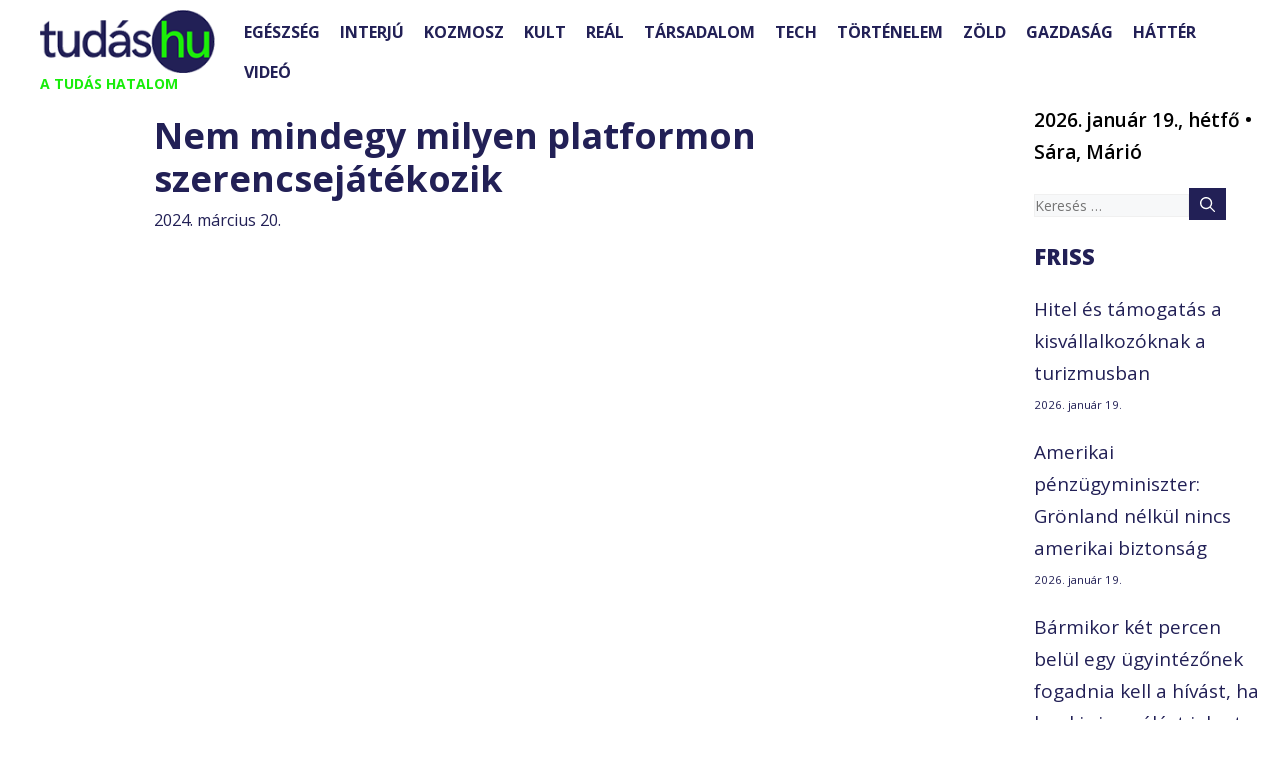

--- FILE ---
content_type: text/html; charset=UTF-8
request_url: https://tudas.hu/tag/lottoland/
body_size: 108947
content:
<!DOCTYPE html>
<html lang="hu">
<head><meta charset="UTF-8"><script>if(navigator.userAgent.match(/MSIE|Internet Explorer/i)||navigator.userAgent.match(/Trident\/7\..*?rv:11/i)){var href=document.location.href;if(!href.match(/[?&]nowprocket/)){if(href.indexOf("?")==-1){if(href.indexOf("#")==-1){document.location.href=href+"?nowprocket=1"}else{document.location.href=href.replace("#","?nowprocket=1#")}}else{if(href.indexOf("#")==-1){document.location.href=href+"&nowprocket=1"}else{document.location.href=href.replace("#","&nowprocket=1#")}}}}</script><script>(()=>{class RocketLazyLoadScripts{constructor(){this.v="2.0.3",this.userEvents=["keydown","keyup","mousedown","mouseup","mousemove","mouseover","mouseenter","mouseout","mouseleave","touchmove","touchstart","touchend","touchcancel","wheel","click","dblclick","input","visibilitychange"],this.attributeEvents=["onblur","onclick","oncontextmenu","ondblclick","onfocus","onmousedown","onmouseenter","onmouseleave","onmousemove","onmouseout","onmouseover","onmouseup","onmousewheel","onscroll","onsubmit"]}async t(){this.i(),this.o(),/iP(ad|hone)/.test(navigator.userAgent)&&this.h(),this.u(),this.l(this),this.m(),this.k(this),this.p(this),this._(),await Promise.all([this.R(),this.L()]),this.lastBreath=Date.now(),this.S(this),this.P(),this.D(),this.O(),this.M(),await this.C(this.delayedScripts.normal),await this.C(this.delayedScripts.defer),await this.C(this.delayedScripts.async),this.F("domReady"),await this.T(),await this.j(),await this.I(),this.F("windowLoad"),await this.A(),window.dispatchEvent(new Event("rocket-allScriptsLoaded")),this.everythingLoaded=!0,this.lastTouchEnd&&await new Promise((t=>setTimeout(t,500-Date.now()+this.lastTouchEnd))),this.H(),this.F("all"),this.U(),this.W()}i(){this.CSPIssue=sessionStorage.getItem("rocketCSPIssue"),document.addEventListener("securitypolicyviolation",(t=>{this.CSPIssue||"script-src-elem"!==t.violatedDirective||"data"!==t.blockedURI||(this.CSPIssue=!0,sessionStorage.setItem("rocketCSPIssue",!0))}),{isRocket:!0})}o(){window.addEventListener("pageshow",(t=>{this.persisted=t.persisted,this.realWindowLoadedFired=!0}),{isRocket:!0}),window.addEventListener("pagehide",(()=>{this.onFirstUserAction=null}),{isRocket:!0})}h(){let t;function e(e){t=e}window.addEventListener("touchstart",e,{isRocket:!0}),window.addEventListener("touchend",(function i(o){Math.abs(o.changedTouches[0].pageX-t.changedTouches[0].pageX)<10&&Math.abs(o.changedTouches[0].pageY-t.changedTouches[0].pageY)<10&&o.timeStamp-t.timeStamp<200&&(o.target.dispatchEvent(new PointerEvent("click",{target:o.target,bubbles:!0,cancelable:!0,detail:1})),event.preventDefault(),window.removeEventListener("touchstart",e,{isRocket:!0}),window.removeEventListener("touchend",i,{isRocket:!0}))}),{isRocket:!0})}q(t){this.userActionTriggered||("mousemove"!==t.type||this.firstMousemoveIgnored?"keyup"===t.type||"mouseover"===t.type||"mouseout"===t.type||(this.userActionTriggered=!0,this.onFirstUserAction&&this.onFirstUserAction()):this.firstMousemoveIgnored=!0),"click"===t.type&&t.preventDefault(),this.savedUserEvents.length>0&&(t.stopPropagation(),t.stopImmediatePropagation()),"touchstart"===this.lastEvent&&"touchend"===t.type&&(this.lastTouchEnd=Date.now()),"click"===t.type&&(this.lastTouchEnd=0),this.lastEvent=t.type,this.savedUserEvents.push(t)}u(){this.savedUserEvents=[],this.userEventHandler=this.q.bind(this),this.userEvents.forEach((t=>window.addEventListener(t,this.userEventHandler,{passive:!1,isRocket:!0})))}U(){this.userEvents.forEach((t=>window.removeEventListener(t,this.userEventHandler,{passive:!1,isRocket:!0}))),this.savedUserEvents.forEach((t=>{t.target.dispatchEvent(new window[t.constructor.name](t.type,t))}))}m(){this.eventsMutationObserver=new MutationObserver((t=>{const e="return false";for(const i of t){if("attributes"===i.type){const t=i.target.getAttribute(i.attributeName);t&&t!==e&&(i.target.setAttribute("data-rocket-"+i.attributeName,t),i.target["rocket"+i.attributeName]=new Function("event",t),i.target.setAttribute(i.attributeName,e))}"childList"===i.type&&i.addedNodes.forEach((t=>{if(t.nodeType===Node.ELEMENT_NODE)for(const i of t.attributes)this.attributeEvents.includes(i.name)&&i.value&&""!==i.value&&(t.setAttribute("data-rocket-"+i.name,i.value),t["rocket"+i.name]=new Function("event",i.value),t.setAttribute(i.name,e))}))}})),this.eventsMutationObserver.observe(document,{subtree:!0,childList:!0,attributeFilter:this.attributeEvents})}H(){this.eventsMutationObserver.disconnect(),this.attributeEvents.forEach((t=>{document.querySelectorAll("[data-rocket-"+t+"]").forEach((e=>{e.setAttribute(t,e.getAttribute("data-rocket-"+t)),e.removeAttribute("data-rocket-"+t)}))}))}k(t){Object.defineProperty(HTMLElement.prototype,"onclick",{get(){return this.rocketonclick||null},set(e){this.rocketonclick=e,this.setAttribute(t.everythingLoaded?"onclick":"data-rocket-onclick","this.rocketonclick(event)")}})}S(t){function e(e,i){let o=e[i];e[i]=null,Object.defineProperty(e,i,{get:()=>o,set(s){t.everythingLoaded?o=s:e["rocket"+i]=o=s}})}e(document,"onreadystatechange"),e(window,"onload"),e(window,"onpageshow");try{Object.defineProperty(document,"readyState",{get:()=>t.rocketReadyState,set(e){t.rocketReadyState=e},configurable:!0}),document.readyState="loading"}catch(t){console.log("WPRocket DJE readyState conflict, bypassing")}}l(t){this.originalAddEventListener=EventTarget.prototype.addEventListener,this.originalRemoveEventListener=EventTarget.prototype.removeEventListener,this.savedEventListeners=[],EventTarget.prototype.addEventListener=function(e,i,o){o&&o.isRocket||!t.B(e,this)&&!t.userEvents.includes(e)||t.B(e,this)&&!t.userActionTriggered||e.startsWith("rocket-")||t.everythingLoaded?t.originalAddEventListener.call(this,e,i,o):t.savedEventListeners.push({target:this,remove:!1,type:e,func:i,options:o})},EventTarget.prototype.removeEventListener=function(e,i,o){o&&o.isRocket||!t.B(e,this)&&!t.userEvents.includes(e)||t.B(e,this)&&!t.userActionTriggered||e.startsWith("rocket-")||t.everythingLoaded?t.originalRemoveEventListener.call(this,e,i,o):t.savedEventListeners.push({target:this,remove:!0,type:e,func:i,options:o})}}F(t){"all"===t&&(EventTarget.prototype.addEventListener=this.originalAddEventListener,EventTarget.prototype.removeEventListener=this.originalRemoveEventListener),this.savedEventListeners=this.savedEventListeners.filter((e=>{let i=e.type,o=e.target||window;return"domReady"===t&&"DOMContentLoaded"!==i&&"readystatechange"!==i||("windowLoad"===t&&"load"!==i&&"readystatechange"!==i&&"pageshow"!==i||(this.B(i,o)&&(i="rocket-"+i),e.remove?o.removeEventListener(i,e.func,e.options):o.addEventListener(i,e.func,e.options),!1))}))}p(t){let e;function i(e){return t.everythingLoaded?e:e.split(" ").map((t=>"load"===t||t.startsWith("load.")?"rocket-jquery-load":t)).join(" ")}function o(o){function s(e){const s=o.fn[e];o.fn[e]=o.fn.init.prototype[e]=function(){return this[0]===window&&t.userActionTriggered&&("string"==typeof arguments[0]||arguments[0]instanceof String?arguments[0]=i(arguments[0]):"object"==typeof arguments[0]&&Object.keys(arguments[0]).forEach((t=>{const e=arguments[0][t];delete arguments[0][t],arguments[0][i(t)]=e}))),s.apply(this,arguments),this}}if(o&&o.fn&&!t.allJQueries.includes(o)){const e={DOMContentLoaded:[],"rocket-DOMContentLoaded":[]};for(const t in e)document.addEventListener(t,(()=>{e[t].forEach((t=>t()))}),{isRocket:!0});o.fn.ready=o.fn.init.prototype.ready=function(i){function s(){parseInt(o.fn.jquery)>2?setTimeout((()=>i.bind(document)(o))):i.bind(document)(o)}return t.realDomReadyFired?!t.userActionTriggered||t.fauxDomReadyFired?s():e["rocket-DOMContentLoaded"].push(s):e.DOMContentLoaded.push(s),o([])},s("on"),s("one"),s("off"),t.allJQueries.push(o)}e=o}t.allJQueries=[],o(window.jQuery),Object.defineProperty(window,"jQuery",{get:()=>e,set(t){o(t)}})}P(){const t=new Map;document.write=document.writeln=function(e){const i=document.currentScript,o=document.createRange(),s=i.parentElement;let n=t.get(i);void 0===n&&(n=i.nextSibling,t.set(i,n));const c=document.createDocumentFragment();o.setStart(c,0),c.appendChild(o.createContextualFragment(e)),s.insertBefore(c,n)}}async R(){return new Promise((t=>{this.userActionTriggered?t():this.onFirstUserAction=t}))}async L(){return new Promise((t=>{document.addEventListener("DOMContentLoaded",(()=>{this.realDomReadyFired=!0,t()}),{isRocket:!0})}))}async I(){return this.realWindowLoadedFired?Promise.resolve():new Promise((t=>{window.addEventListener("load",t,{isRocket:!0})}))}M(){this.pendingScripts=[];this.scriptsMutationObserver=new MutationObserver((t=>{for(const e of t)e.addedNodes.forEach((t=>{"SCRIPT"!==t.tagName||t.noModule||t.isWPRocket||this.pendingScripts.push({script:t,promise:new Promise((e=>{const i=()=>{const i=this.pendingScripts.findIndex((e=>e.script===t));i>=0&&this.pendingScripts.splice(i,1),e()};t.addEventListener("load",i,{isRocket:!0}),t.addEventListener("error",i,{isRocket:!0}),setTimeout(i,1e3)}))})}))})),this.scriptsMutationObserver.observe(document,{childList:!0,subtree:!0})}async j(){await this.J(),this.pendingScripts.length?(await this.pendingScripts[0].promise,await this.j()):this.scriptsMutationObserver.disconnect()}D(){this.delayedScripts={normal:[],async:[],defer:[]},document.querySelectorAll("script[type$=rocketlazyloadscript]").forEach((t=>{t.hasAttribute("data-rocket-src")?t.hasAttribute("async")&&!1!==t.async?this.delayedScripts.async.push(t):t.hasAttribute("defer")&&!1!==t.defer||"module"===t.getAttribute("data-rocket-type")?this.delayedScripts.defer.push(t):this.delayedScripts.normal.push(t):this.delayedScripts.normal.push(t)}))}async _(){await this.L();let t=[];document.querySelectorAll("script[type$=rocketlazyloadscript][data-rocket-src]").forEach((e=>{let i=e.getAttribute("data-rocket-src");if(i&&!i.startsWith("data:")){i.startsWith("//")&&(i=location.protocol+i);try{const o=new URL(i).origin;o!==location.origin&&t.push({src:o,crossOrigin:e.crossOrigin||"module"===e.getAttribute("data-rocket-type")})}catch(t){}}})),t=[...new Map(t.map((t=>[JSON.stringify(t),t]))).values()],this.N(t,"preconnect")}async $(t){if(await this.G(),!0!==t.noModule||!("noModule"in HTMLScriptElement.prototype))return new Promise((e=>{let i;function o(){(i||t).setAttribute("data-rocket-status","executed"),e()}try{if(navigator.userAgent.includes("Firefox/")||""===navigator.vendor||this.CSPIssue)i=document.createElement("script"),[...t.attributes].forEach((t=>{let e=t.nodeName;"type"!==e&&("data-rocket-type"===e&&(e="type"),"data-rocket-src"===e&&(e="src"),i.setAttribute(e,t.nodeValue))})),t.text&&(i.text=t.text),t.nonce&&(i.nonce=t.nonce),i.hasAttribute("src")?(i.addEventListener("load",o,{isRocket:!0}),i.addEventListener("error",(()=>{i.setAttribute("data-rocket-status","failed-network"),e()}),{isRocket:!0}),setTimeout((()=>{i.isConnected||e()}),1)):(i.text=t.text,o()),i.isWPRocket=!0,t.parentNode.replaceChild(i,t);else{const i=t.getAttribute("data-rocket-type"),s=t.getAttribute("data-rocket-src");i?(t.type=i,t.removeAttribute("data-rocket-type")):t.removeAttribute("type"),t.addEventListener("load",o,{isRocket:!0}),t.addEventListener("error",(i=>{this.CSPIssue&&i.target.src.startsWith("data:")?(console.log("WPRocket: CSP fallback activated"),t.removeAttribute("src"),this.$(t).then(e)):(t.setAttribute("data-rocket-status","failed-network"),e())}),{isRocket:!0}),s?(t.fetchPriority="high",t.removeAttribute("data-rocket-src"),t.src=s):t.src="data:text/javascript;base64,"+window.btoa(unescape(encodeURIComponent(t.text)))}}catch(i){t.setAttribute("data-rocket-status","failed-transform"),e()}}));t.setAttribute("data-rocket-status","skipped")}async C(t){const e=t.shift();return e?(e.isConnected&&await this.$(e),this.C(t)):Promise.resolve()}O(){this.N([...this.delayedScripts.normal,...this.delayedScripts.defer,...this.delayedScripts.async],"preload")}N(t,e){this.trash=this.trash||[];let i=!0;var o=document.createDocumentFragment();t.forEach((t=>{const s=t.getAttribute&&t.getAttribute("data-rocket-src")||t.src;if(s&&!s.startsWith("data:")){const n=document.createElement("link");n.href=s,n.rel=e,"preconnect"!==e&&(n.as="script",n.fetchPriority=i?"high":"low"),t.getAttribute&&"module"===t.getAttribute("data-rocket-type")&&(n.crossOrigin=!0),t.crossOrigin&&(n.crossOrigin=t.crossOrigin),t.integrity&&(n.integrity=t.integrity),t.nonce&&(n.nonce=t.nonce),o.appendChild(n),this.trash.push(n),i=!1}})),document.head.appendChild(o)}W(){this.trash.forEach((t=>t.remove()))}async T(){try{document.readyState="interactive"}catch(t){}this.fauxDomReadyFired=!0;try{await this.G(),document.dispatchEvent(new Event("rocket-readystatechange")),await this.G(),document.rocketonreadystatechange&&document.rocketonreadystatechange(),await this.G(),document.dispatchEvent(new Event("rocket-DOMContentLoaded")),await this.G(),window.dispatchEvent(new Event("rocket-DOMContentLoaded"))}catch(t){console.error(t)}}async A(){try{document.readyState="complete"}catch(t){}try{await this.G(),document.dispatchEvent(new Event("rocket-readystatechange")),await this.G(),document.rocketonreadystatechange&&document.rocketonreadystatechange(),await this.G(),window.dispatchEvent(new Event("rocket-load")),await this.G(),window.rocketonload&&window.rocketonload(),await this.G(),this.allJQueries.forEach((t=>t(window).trigger("rocket-jquery-load"))),await this.G();const t=new Event("rocket-pageshow");t.persisted=this.persisted,window.dispatchEvent(t),await this.G(),window.rocketonpageshow&&window.rocketonpageshow({persisted:this.persisted})}catch(t){console.error(t)}}async G(){Date.now()-this.lastBreath>45&&(await this.J(),this.lastBreath=Date.now())}async J(){return document.hidden?new Promise((t=>setTimeout(t))):new Promise((t=>requestAnimationFrame(t)))}B(t,e){return e===document&&"readystatechange"===t||(e===document&&"DOMContentLoaded"===t||(e===window&&"DOMContentLoaded"===t||(e===window&&"load"===t||e===window&&"pageshow"===t)))}static run(){(new RocketLazyLoadScripts).t()}}RocketLazyLoadScripts.run()})();</script>
	
	<meta name='robots' content='noindex, follow' />
	<style>img:is([sizes="auto" i], [sizes^="auto," i]) { contain-intrinsic-size: 3000px 1500px }</style>
	<meta name="viewport" content="width=device-width, initial-scale=1">
	<!-- This site is optimized with the Yoast SEO Premium plugin v25.3.1 (Yoast SEO v25.4) - https://yoast.com/wordpress/plugins/seo/ -->
	<title>Lottoland | Tudás.hu</title>
<link data-rocket-preload as="style" href="https://fonts.googleapis.com/css?family=Ubuntu%7COpen%20Sans%3A300%2C300italic%2Cregular%2Citalic%2C600%2C600italic%2C700%2C700italic%2C800%2C800italic%7CVast%20Shadow%3Aregular&#038;subset=greek%2Clatin%2Cgreek-ext%2Cvietnamese%2Ccyrillic-ext%2Clatin-ext%2Ccyrillic&#038;display=swap" rel="preload">
<link href="https://fonts.googleapis.com/css?family=Ubuntu%7COpen%20Sans%3A300%2C300italic%2Cregular%2Citalic%2C600%2C600italic%2C700%2C700italic%2C800%2C800italic%7CVast%20Shadow%3Aregular&#038;subset=greek%2Clatin%2Cgreek-ext%2Cvietnamese%2Ccyrillic-ext%2Clatin-ext%2Ccyrillic&#038;display=swap" media="print" onload="this.media=&#039;all&#039;" rel="stylesheet">
<noscript><link rel="stylesheet" href="https://fonts.googleapis.com/css?family=Ubuntu%7COpen%20Sans%3A300%2C300italic%2Cregular%2Citalic%2C600%2C600italic%2C700%2C700italic%2C800%2C800italic%7CVast%20Shadow%3Aregular&#038;subset=greek%2Clatin%2Cgreek-ext%2Cvietnamese%2Ccyrillic-ext%2Clatin-ext%2Ccyrillic&#038;display=swap"></noscript>
	<meta property="og:locale" content="hu_HU" />
	<meta property="og:type" content="article" />
	<meta property="og:title" content="Lottoland Archívum" />
	<meta property="og:url" content="https://tudas.hu/tag/lottoland/" />
	<meta property="og:site_name" content="Tudás.hu" />
	<meta name="twitter:card" content="summary_large_image" />
	<script type="application/ld+json" class="yoast-schema-graph">{"@context":"https://schema.org","@graph":[{"@type":"CollectionPage","@id":"https://tudas.hu/tag/lottoland/","url":"https://tudas.hu/tag/lottoland/","name":"Lottoland | Tudás.hu","isPartOf":{"@id":"https://tudas.hu/#website"},"primaryImageOfPage":{"@id":"https://tudas.hu/tag/lottoland/#primaryimage"},"image":{"@id":"https://tudas.hu/tag/lottoland/#primaryimage"},"thumbnailUrl":"https://tudas.hu/wp-content/uploads/2023/11/birosag.jpg","breadcrumb":{"@id":"https://tudas.hu/tag/lottoland/#breadcrumb"},"inLanguage":"hu"},{"@type":"ImageObject","inLanguage":"hu","@id":"https://tudas.hu/tag/lottoland/#primaryimage","url":"https://tudas.hu/wp-content/uploads/2023/11/birosag.jpg","contentUrl":"https://tudas.hu/wp-content/uploads/2023/11/birosag.jpg","width":2508,"height":1672},{"@type":"BreadcrumbList","@id":"https://tudas.hu/tag/lottoland/#breadcrumb","itemListElement":[{"@type":"ListItem","position":1,"name":"Home","item":"https://tudas.hu/"},{"@type":"ListItem","position":2,"name":"Lottoland"}]},{"@type":"WebSite","@id":"https://tudas.hu/#website","url":"https://tudas.hu/","name":"Tudás.hu","description":"A TUDÁS HATALOM","publisher":{"@id":"https://tudas.hu/#organization"},"potentialAction":[{"@type":"SearchAction","target":{"@type":"EntryPoint","urlTemplate":"https://tudas.hu/?s={search_term_string}"},"query-input":{"@type":"PropertyValueSpecification","valueRequired":true,"valueName":"search_term_string"}}],"inLanguage":"hu"},{"@type":"Organization","@id":"https://tudas.hu/#organization","name":"Tudás.hu","url":"https://tudas.hu/","logo":{"@type":"ImageObject","inLanguage":"hu","@id":"https://tudas.hu/#/schema/logo/image/","url":"https://tudas.hu/wp-content/uploads/2024/01/tudas-logo.jpg","contentUrl":"https://tudas.hu/wp-content/uploads/2024/01/tudas-logo.jpg","width":400,"height":400,"caption":"Tudás.hu"},"image":{"@id":"https://tudas.hu/#/schema/logo/image/"},"sameAs":["https://www.facebook.com/tudashu"]}]}</script>
	<!-- / Yoast SEO Premium plugin. -->


<link rel='dns-prefetch' href='//static.addtoany.com' />
<link href='https://fonts.gstatic.com' crossorigin rel='preconnect' />
<link href='https://fonts.googleapis.com' crossorigin rel='preconnect' />
<link rel="alternate" type="application/rss+xml" title="Tudás.hu &raquo; hírcsatorna" href="https://tudas.hu/feed/" />
<link rel="alternate" type="application/rss+xml" title="Tudás.hu &raquo; hozzászólás hírcsatorna" href="https://tudas.hu/comments/feed/" />
<script id="wpp-js" src="https://tudas.hu/wp-content/plugins/wordpress-popular-posts/assets/js/wpp.min.js?ver=7.3.3" data-sampling="0" data-sampling-rate="100" data-api-url="https://tudas.hu/wp-json/wordpress-popular-posts" data-post-id="0" data-token="3aa9d36671" data-lang="0" data-debug="0"></script>
<link rel="alternate" type="application/rss+xml" title="Tudás.hu &raquo; Lottoland címke hírcsatorna" href="https://tudas.hu/tag/lottoland/feed/" />
<script type="rocketlazyloadscript">
window._wpemojiSettings = {"baseUrl":"https:\/\/s.w.org\/images\/core\/emoji\/15.1.0\/72x72\/","ext":".png","svgUrl":"https:\/\/s.w.org\/images\/core\/emoji\/15.1.0\/svg\/","svgExt":".svg","source":{"concatemoji":"https:\/\/tudas.hu\/wp-includes\/js\/wp-emoji-release.min.js?ver=6.8.1"}};
/*! This file is auto-generated */
!function(i,n){var o,s,e;function c(e){try{var t={supportTests:e,timestamp:(new Date).valueOf()};sessionStorage.setItem(o,JSON.stringify(t))}catch(e){}}function p(e,t,n){e.clearRect(0,0,e.canvas.width,e.canvas.height),e.fillText(t,0,0);var t=new Uint32Array(e.getImageData(0,0,e.canvas.width,e.canvas.height).data),r=(e.clearRect(0,0,e.canvas.width,e.canvas.height),e.fillText(n,0,0),new Uint32Array(e.getImageData(0,0,e.canvas.width,e.canvas.height).data));return t.every(function(e,t){return e===r[t]})}function u(e,t,n){switch(t){case"flag":return n(e,"\ud83c\udff3\ufe0f\u200d\u26a7\ufe0f","\ud83c\udff3\ufe0f\u200b\u26a7\ufe0f")?!1:!n(e,"\ud83c\uddfa\ud83c\uddf3","\ud83c\uddfa\u200b\ud83c\uddf3")&&!n(e,"\ud83c\udff4\udb40\udc67\udb40\udc62\udb40\udc65\udb40\udc6e\udb40\udc67\udb40\udc7f","\ud83c\udff4\u200b\udb40\udc67\u200b\udb40\udc62\u200b\udb40\udc65\u200b\udb40\udc6e\u200b\udb40\udc67\u200b\udb40\udc7f");case"emoji":return!n(e,"\ud83d\udc26\u200d\ud83d\udd25","\ud83d\udc26\u200b\ud83d\udd25")}return!1}function f(e,t,n){var r="undefined"!=typeof WorkerGlobalScope&&self instanceof WorkerGlobalScope?new OffscreenCanvas(300,150):i.createElement("canvas"),a=r.getContext("2d",{willReadFrequently:!0}),o=(a.textBaseline="top",a.font="600 32px Arial",{});return e.forEach(function(e){o[e]=t(a,e,n)}),o}function t(e){var t=i.createElement("script");t.src=e,t.defer=!0,i.head.appendChild(t)}"undefined"!=typeof Promise&&(o="wpEmojiSettingsSupports",s=["flag","emoji"],n.supports={everything:!0,everythingExceptFlag:!0},e=new Promise(function(e){i.addEventListener("DOMContentLoaded",e,{once:!0})}),new Promise(function(t){var n=function(){try{var e=JSON.parse(sessionStorage.getItem(o));if("object"==typeof e&&"number"==typeof e.timestamp&&(new Date).valueOf()<e.timestamp+604800&&"object"==typeof e.supportTests)return e.supportTests}catch(e){}return null}();if(!n){if("undefined"!=typeof Worker&&"undefined"!=typeof OffscreenCanvas&&"undefined"!=typeof URL&&URL.createObjectURL&&"undefined"!=typeof Blob)try{var e="postMessage("+f.toString()+"("+[JSON.stringify(s),u.toString(),p.toString()].join(",")+"));",r=new Blob([e],{type:"text/javascript"}),a=new Worker(URL.createObjectURL(r),{name:"wpTestEmojiSupports"});return void(a.onmessage=function(e){c(n=e.data),a.terminate(),t(n)})}catch(e){}c(n=f(s,u,p))}t(n)}).then(function(e){for(var t in e)n.supports[t]=e[t],n.supports.everything=n.supports.everything&&n.supports[t],"flag"!==t&&(n.supports.everythingExceptFlag=n.supports.everythingExceptFlag&&n.supports[t]);n.supports.everythingExceptFlag=n.supports.everythingExceptFlag&&!n.supports.flag,n.DOMReady=!1,n.readyCallback=function(){n.DOMReady=!0}}).then(function(){return e}).then(function(){var e;n.supports.everything||(n.readyCallback(),(e=n.source||{}).concatemoji?t(e.concatemoji):e.wpemoji&&e.twemoji&&(t(e.twemoji),t(e.wpemoji)))}))}((window,document),window._wpemojiSettings);
</script>
<style id='wp-emoji-styles-inline-css'>

	img.wp-smiley, img.emoji {
		display: inline !important;
		border: none !important;
		box-shadow: none !important;
		height: 1em !important;
		width: 1em !important;
		margin: 0 0.07em !important;
		vertical-align: -0.1em !important;
		background: none !important;
		padding: 0 !important;
	}
</style>
<link rel='stylesheet' id='wp-block-library-css' href='https://tudas.hu/wp-includes/css/dist/block-library/style.min.css?ver=6.8.1' media='all' />
<style id='classic-theme-styles-inline-css'>
/*! This file is auto-generated */
.wp-block-button__link{color:#fff;background-color:#32373c;border-radius:9999px;box-shadow:none;text-decoration:none;padding:calc(.667em + 2px) calc(1.333em + 2px);font-size:1.125em}.wp-block-file__button{background:#32373c;color:#fff;text-decoration:none}
</style>
<link data-minify="1" rel='stylesheet' id='bb-tcs-editor-style-shared-css' href='https://tudas.hu/wp-content/cache/min/1/wp-content/themes/generatepress/editor-style-shared.css?ver=1751452239' media='all' />
<style id='global-styles-inline-css'>
:root{--wp--preset--aspect-ratio--square: 1;--wp--preset--aspect-ratio--4-3: 4/3;--wp--preset--aspect-ratio--3-4: 3/4;--wp--preset--aspect-ratio--3-2: 3/2;--wp--preset--aspect-ratio--2-3: 2/3;--wp--preset--aspect-ratio--16-9: 16/9;--wp--preset--aspect-ratio--9-16: 9/16;--wp--preset--color--black: var(--black);--wp--preset--color--cyan-bluish-gray: #abb8c3;--wp--preset--color--white: #ffffff;--wp--preset--color--pale-pink: #f78da7;--wp--preset--color--vivid-red: #cf2e2e;--wp--preset--color--luminous-vivid-orange: #ff6900;--wp--preset--color--luminous-vivid-amber: #fcb900;--wp--preset--color--light-green-cyan: #7bdcb5;--wp--preset--color--vivid-green-cyan: #00d084;--wp--preset--color--pale-cyan-blue: #8ed1fc;--wp--preset--color--vivid-cyan-blue: #0693e3;--wp--preset--color--vivid-purple: #9b51e0;--wp--preset--color--contrast: var(--contrast);--wp--preset--color--contrast-2: var(--contrast-2);--wp--preset--color--contrast-3: var(--contrast-3);--wp--preset--color--base: var(--base);--wp--preset--color--base-2: var(--base-2);--wp--preset--color--base-3: var(--base-3);--wp--preset--color--accent: var(--accent);--wp--preset--color--tudas-blue: var(--tudas-blue);--wp--preset--color--tudas-green: var(--tudas-green);--wp--preset--gradient--vivid-cyan-blue-to-vivid-purple: linear-gradient(135deg,rgba(6,147,227,1) 0%,rgb(155,81,224) 100%);--wp--preset--gradient--light-green-cyan-to-vivid-green-cyan: linear-gradient(135deg,rgb(122,220,180) 0%,rgb(0,208,130) 100%);--wp--preset--gradient--luminous-vivid-amber-to-luminous-vivid-orange: linear-gradient(135deg,rgba(252,185,0,1) 0%,rgba(255,105,0,1) 100%);--wp--preset--gradient--luminous-vivid-orange-to-vivid-red: linear-gradient(135deg,rgba(255,105,0,1) 0%,rgb(207,46,46) 100%);--wp--preset--gradient--very-light-gray-to-cyan-bluish-gray: linear-gradient(135deg,rgb(238,238,238) 0%,rgb(169,184,195) 100%);--wp--preset--gradient--cool-to-warm-spectrum: linear-gradient(135deg,rgb(74,234,220) 0%,rgb(151,120,209) 20%,rgb(207,42,186) 40%,rgb(238,44,130) 60%,rgb(251,105,98) 80%,rgb(254,248,76) 100%);--wp--preset--gradient--blush-light-purple: linear-gradient(135deg,rgb(255,206,236) 0%,rgb(152,150,240) 100%);--wp--preset--gradient--blush-bordeaux: linear-gradient(135deg,rgb(254,205,165) 0%,rgb(254,45,45) 50%,rgb(107,0,62) 100%);--wp--preset--gradient--luminous-dusk: linear-gradient(135deg,rgb(255,203,112) 0%,rgb(199,81,192) 50%,rgb(65,88,208) 100%);--wp--preset--gradient--pale-ocean: linear-gradient(135deg,rgb(255,245,203) 0%,rgb(182,227,212) 50%,rgb(51,167,181) 100%);--wp--preset--gradient--electric-grass: linear-gradient(135deg,rgb(202,248,128) 0%,rgb(113,206,126) 100%);--wp--preset--gradient--midnight: linear-gradient(135deg,rgb(2,3,129) 0%,rgb(40,116,252) 100%);--wp--preset--font-size--small: 13px;--wp--preset--font-size--medium: 20px;--wp--preset--font-size--large: 36px;--wp--preset--font-size--x-large: 42px;--wp--preset--spacing--20: 0.44rem;--wp--preset--spacing--30: 0.67rem;--wp--preset--spacing--40: 1rem;--wp--preset--spacing--50: 1.5rem;--wp--preset--spacing--60: 2.25rem;--wp--preset--spacing--70: 3.38rem;--wp--preset--spacing--80: 5.06rem;--wp--preset--shadow--natural: 6px 6px 9px rgba(0, 0, 0, 0.2);--wp--preset--shadow--deep: 12px 12px 50px rgba(0, 0, 0, 0.4);--wp--preset--shadow--sharp: 6px 6px 0px rgba(0, 0, 0, 0.2);--wp--preset--shadow--outlined: 6px 6px 0px -3px rgba(255, 255, 255, 1), 6px 6px rgba(0, 0, 0, 1);--wp--preset--shadow--crisp: 6px 6px 0px rgba(0, 0, 0, 1);}:where(.is-layout-flex){gap: 0.5em;}:where(.is-layout-grid){gap: 0.5em;}body .is-layout-flex{display: flex;}.is-layout-flex{flex-wrap: wrap;align-items: center;}.is-layout-flex > :is(*, div){margin: 0;}body .is-layout-grid{display: grid;}.is-layout-grid > :is(*, div){margin: 0;}:where(.wp-block-columns.is-layout-flex){gap: 2em;}:where(.wp-block-columns.is-layout-grid){gap: 2em;}:where(.wp-block-post-template.is-layout-flex){gap: 1.25em;}:where(.wp-block-post-template.is-layout-grid){gap: 1.25em;}.has-black-color{color: var(--wp--preset--color--black) !important;}.has-cyan-bluish-gray-color{color: var(--wp--preset--color--cyan-bluish-gray) !important;}.has-white-color{color: var(--wp--preset--color--white) !important;}.has-pale-pink-color{color: var(--wp--preset--color--pale-pink) !important;}.has-vivid-red-color{color: var(--wp--preset--color--vivid-red) !important;}.has-luminous-vivid-orange-color{color: var(--wp--preset--color--luminous-vivid-orange) !important;}.has-luminous-vivid-amber-color{color: var(--wp--preset--color--luminous-vivid-amber) !important;}.has-light-green-cyan-color{color: var(--wp--preset--color--light-green-cyan) !important;}.has-vivid-green-cyan-color{color: var(--wp--preset--color--vivid-green-cyan) !important;}.has-pale-cyan-blue-color{color: var(--wp--preset--color--pale-cyan-blue) !important;}.has-vivid-cyan-blue-color{color: var(--wp--preset--color--vivid-cyan-blue) !important;}.has-vivid-purple-color{color: var(--wp--preset--color--vivid-purple) !important;}.has-black-background-color{background-color: var(--wp--preset--color--black) !important;}.has-cyan-bluish-gray-background-color{background-color: var(--wp--preset--color--cyan-bluish-gray) !important;}.has-white-background-color{background-color: var(--wp--preset--color--white) !important;}.has-pale-pink-background-color{background-color: var(--wp--preset--color--pale-pink) !important;}.has-vivid-red-background-color{background-color: var(--wp--preset--color--vivid-red) !important;}.has-luminous-vivid-orange-background-color{background-color: var(--wp--preset--color--luminous-vivid-orange) !important;}.has-luminous-vivid-amber-background-color{background-color: var(--wp--preset--color--luminous-vivid-amber) !important;}.has-light-green-cyan-background-color{background-color: var(--wp--preset--color--light-green-cyan) !important;}.has-vivid-green-cyan-background-color{background-color: var(--wp--preset--color--vivid-green-cyan) !important;}.has-pale-cyan-blue-background-color{background-color: var(--wp--preset--color--pale-cyan-blue) !important;}.has-vivid-cyan-blue-background-color{background-color: var(--wp--preset--color--vivid-cyan-blue) !important;}.has-vivid-purple-background-color{background-color: var(--wp--preset--color--vivid-purple) !important;}.has-black-border-color{border-color: var(--wp--preset--color--black) !important;}.has-cyan-bluish-gray-border-color{border-color: var(--wp--preset--color--cyan-bluish-gray) !important;}.has-white-border-color{border-color: var(--wp--preset--color--white) !important;}.has-pale-pink-border-color{border-color: var(--wp--preset--color--pale-pink) !important;}.has-vivid-red-border-color{border-color: var(--wp--preset--color--vivid-red) !important;}.has-luminous-vivid-orange-border-color{border-color: var(--wp--preset--color--luminous-vivid-orange) !important;}.has-luminous-vivid-amber-border-color{border-color: var(--wp--preset--color--luminous-vivid-amber) !important;}.has-light-green-cyan-border-color{border-color: var(--wp--preset--color--light-green-cyan) !important;}.has-vivid-green-cyan-border-color{border-color: var(--wp--preset--color--vivid-green-cyan) !important;}.has-pale-cyan-blue-border-color{border-color: var(--wp--preset--color--pale-cyan-blue) !important;}.has-vivid-cyan-blue-border-color{border-color: var(--wp--preset--color--vivid-cyan-blue) !important;}.has-vivid-purple-border-color{border-color: var(--wp--preset--color--vivid-purple) !important;}.has-vivid-cyan-blue-to-vivid-purple-gradient-background{background: var(--wp--preset--gradient--vivid-cyan-blue-to-vivid-purple) !important;}.has-light-green-cyan-to-vivid-green-cyan-gradient-background{background: var(--wp--preset--gradient--light-green-cyan-to-vivid-green-cyan) !important;}.has-luminous-vivid-amber-to-luminous-vivid-orange-gradient-background{background: var(--wp--preset--gradient--luminous-vivid-amber-to-luminous-vivid-orange) !important;}.has-luminous-vivid-orange-to-vivid-red-gradient-background{background: var(--wp--preset--gradient--luminous-vivid-orange-to-vivid-red) !important;}.has-very-light-gray-to-cyan-bluish-gray-gradient-background{background: var(--wp--preset--gradient--very-light-gray-to-cyan-bluish-gray) !important;}.has-cool-to-warm-spectrum-gradient-background{background: var(--wp--preset--gradient--cool-to-warm-spectrum) !important;}.has-blush-light-purple-gradient-background{background: var(--wp--preset--gradient--blush-light-purple) !important;}.has-blush-bordeaux-gradient-background{background: var(--wp--preset--gradient--blush-bordeaux) !important;}.has-luminous-dusk-gradient-background{background: var(--wp--preset--gradient--luminous-dusk) !important;}.has-pale-ocean-gradient-background{background: var(--wp--preset--gradient--pale-ocean) !important;}.has-electric-grass-gradient-background{background: var(--wp--preset--gradient--electric-grass) !important;}.has-midnight-gradient-background{background: var(--wp--preset--gradient--midnight) !important;}.has-small-font-size{font-size: var(--wp--preset--font-size--small) !important;}.has-medium-font-size{font-size: var(--wp--preset--font-size--medium) !important;}.has-large-font-size{font-size: var(--wp--preset--font-size--large) !important;}.has-x-large-font-size{font-size: var(--wp--preset--font-size--x-large) !important;}
:where(.wp-block-post-template.is-layout-flex){gap: 1.25em;}:where(.wp-block-post-template.is-layout-grid){gap: 1.25em;}
:where(.wp-block-columns.is-layout-flex){gap: 2em;}:where(.wp-block-columns.is-layout-grid){gap: 2em;}
:root :where(.wp-block-pullquote){font-size: 1.5em;line-height: 1.6;}
</style>
<link data-minify="1" rel='stylesheet' id='bwg_fonts-css' href='https://tudas.hu/wp-content/cache/min/1/wp-content/plugins/photo-gallery/css/bwg-fonts/fonts.css?ver=1751452239' media='all' />
<link rel='stylesheet' id='sumoselect-css' href='https://tudas.hu/wp-content/plugins/photo-gallery/css/sumoselect.min.css?ver=3.4.6' media='all' />
<link rel='stylesheet' id='mCustomScrollbar-css' href='https://tudas.hu/wp-content/plugins/photo-gallery/css/jquery.mCustomScrollbar.min.css?ver=3.1.5' media='all' />

<link rel='stylesheet' id='bwg_frontend-css' href='https://tudas.hu/wp-content/cache/background-css/1/tudas.hu/wp-content/plugins/photo-gallery/css/styles.min.css?ver=1.8.35&wpr_t=1768855498' media='all' />
<link data-minify="1" rel='stylesheet' id='widgetopts-styles-css' href='https://tudas.hu/wp-content/cache/min/1/wp-content/plugins/widget-options/assets/css/widget-options.css?ver=1751452239' media='all' />
<link rel='stylesheet' id='wp-show-posts-css' href='https://tudas.hu/wp-content/plugins/wp-show-posts/css/wp-show-posts-min.css?ver=1.1.6' media='all' />
<link data-minify="1" rel='stylesheet' id='wordpress-popular-posts-css-css' href='https://tudas.hu/wp-content/cache/min/1/wp-content/plugins/wordpress-popular-posts/assets/css/wpp.css?ver=1751452239' media='all' />
<link rel='stylesheet' id='generate-widget-areas-css' href='https://tudas.hu/wp-content/themes/generatepress/assets/css/components/widget-areas.min.css?ver=3.6.0' media='all' />
<link rel='stylesheet' id='generate-style-css' href='https://tudas.hu/wp-content/themes/generatepress/assets/css/main.min.css?ver=3.6.0' media='all' />
<style id='generate-style-inline-css'>
.is-right-sidebar{width:25%;}.is-left-sidebar{width:30%;}.site-content .content-area{width:75%;}@media (max-width: 1024px){.main-navigation .menu-toggle,.sidebar-nav-mobile:not(#sticky-placeholder){display:block;}.main-navigation ul,.gen-sidebar-nav,.main-navigation:not(.slideout-navigation):not(.toggled) .main-nav > ul,.has-inline-mobile-toggle #site-navigation .inside-navigation > *:not(.navigation-search):not(.main-nav){display:none;}.nav-align-right .inside-navigation,.nav-align-center .inside-navigation{justify-content:space-between;}.has-inline-mobile-toggle .mobile-menu-control-wrapper{display:flex;flex-wrap:wrap;}.has-inline-mobile-toggle .inside-header{flex-direction:row;text-align:left;flex-wrap:wrap;}.has-inline-mobile-toggle .header-widget,.has-inline-mobile-toggle #site-navigation{flex-basis:100%;}.nav-float-left .has-inline-mobile-toggle #site-navigation{order:10;}}
.dynamic-author-image-rounded{border-radius:100%;}.dynamic-featured-image, .dynamic-author-image{vertical-align:middle;}.one-container.blog .dynamic-content-template:not(:last-child), .one-container.archive .dynamic-content-template:not(:last-child){padding-bottom:0px;}.dynamic-entry-excerpt > p:last-child{margin-bottom:0px;}
</style>

<link rel='stylesheet' id='addtoany-css' href='https://tudas.hu/wp-content/plugins/add-to-any/addtoany.min.css?ver=1.16' media='all' />
<link rel='stylesheet' id='generatepress-dynamic-css' href='https://tudas.hu/wp-content/uploads/generatepress/style.min.css?ver=1760946043' media='all' />
<style id='generateblocks-inline-css'>
:root{--gb-container-width:1400px;}.gb-container .wp-block-image img{vertical-align:middle;}.gb-grid-wrapper .wp-block-image{margin-bottom:0;}.gb-highlight{background:none;}.gb-shape{line-height:0;}.gb-container-link{position:absolute;top:0;right:0;bottom:0;left:0;z-index:99;}
</style>
<style id='rocket-lazyload-inline-css'>
.rll-youtube-player{position:relative;padding-bottom:56.23%;height:0;overflow:hidden;max-width:100%;}.rll-youtube-player:focus-within{outline: 2px solid currentColor;outline-offset: 5px;}.rll-youtube-player iframe{position:absolute;top:0;left:0;width:100%;height:100%;z-index:100;background:0 0}.rll-youtube-player img{bottom:0;display:block;left:0;margin:auto;max-width:100%;width:100%;position:absolute;right:0;top:0;border:none;height:auto;-webkit-transition:.4s all;-moz-transition:.4s all;transition:.4s all}.rll-youtube-player img:hover{-webkit-filter:brightness(75%)}.rll-youtube-player .play{height:100%;width:100%;left:0;top:0;position:absolute;background:var(--wpr-bg-601ff7f0-c1f4-475a-a6f2-42cd1fa32855) no-repeat center;background-color: transparent !important;cursor:pointer;border:none;}.wp-embed-responsive .wp-has-aspect-ratio .rll-youtube-player{position:absolute;padding-bottom:0;width:100%;height:100%;top:0;bottom:0;left:0;right:0}
</style>
<script type="rocketlazyloadscript" id="addtoany-core-js-before">
window.a2a_config=window.a2a_config||{};a2a_config.callbacks=[];a2a_config.overlays=[];a2a_config.templates={};a2a_localize = {
	Share: "Ossza meg",
	Save: "Mentés",
	Subscribe: "Iratkozz fel",
	Email: "Email",
	Bookmark: "Könyvjelző",
	ShowAll: "Mutasd az összeset",
	ShowLess: "Mutass kevesebbet",
	FindServices: "Szolgáltatás(ok) keresése",
	FindAnyServiceToAddTo: "Azonnal megtalálja a hozzáadni kívánt szolgáltatást",
	PoweredBy: "Powered by",
	ShareViaEmail: "Oszd meg e-mailben",
	SubscribeViaEmail: "Iratkozz fel e-mailben",
	BookmarkInYourBrowser: "Könyvjelző a böngészőben",
	BookmarkInstructions: "Nyomja meg a Ctrl+D vagy a \u2318+D billentyűkombinációt az oldal könyvjelzővé tételéhez",
	AddToYourFavorites: "Add hozzá a kedvenceidhez",
	SendFromWebOrProgram: "Küldhet bármilyen e-mail címről vagy levelezőprogramról",
	EmailProgram: "E-mail program",
	More: "Több…",
	ThanksForSharing: "Köszönjük a megosztást!",
	ThanksForFollowing: "Köszönjük a követést!"
};
</script>
<script type="rocketlazyloadscript" defer data-rocket-src="https://static.addtoany.com/menu/page.js" id="addtoany-core-js"></script>
<script type="rocketlazyloadscript" data-rocket-src="https://tudas.hu/wp-includes/js/jquery/jquery.min.js?ver=3.7.1" id="jquery-core-js" data-rocket-defer defer></script>
<script type="rocketlazyloadscript" data-rocket-src="https://tudas.hu/wp-includes/js/jquery/jquery-migrate.min.js?ver=3.4.1" id="jquery-migrate-js" data-rocket-defer defer></script>
<script type="rocketlazyloadscript" defer data-rocket-src="https://tudas.hu/wp-content/plugins/add-to-any/addtoany.min.js?ver=1.1" id="addtoany-jquery-js"></script>
<script type="rocketlazyloadscript" data-rocket-src="https://tudas.hu/wp-content/plugins/photo-gallery/js/jquery.sumoselect.min.js?ver=3.4.6" id="sumoselect-js" data-rocket-defer defer></script>
<script type="rocketlazyloadscript" data-rocket-src="https://tudas.hu/wp-content/plugins/photo-gallery/js/tocca.min.js?ver=2.0.9" id="bwg_mobile-js" data-rocket-defer defer></script>
<script type="rocketlazyloadscript" data-rocket-src="https://tudas.hu/wp-content/plugins/photo-gallery/js/jquery.mCustomScrollbar.concat.min.js?ver=3.1.5" id="mCustomScrollbar-js" data-rocket-defer defer></script>
<script type="rocketlazyloadscript" data-rocket-src="https://tudas.hu/wp-content/plugins/photo-gallery/js/jquery.fullscreen.min.js?ver=0.6.0" id="jquery-fullscreen-js" data-rocket-defer defer></script>
<script id="bwg_frontend-js-extra">
var bwg_objectsL10n = {"bwg_field_required":"field is required.","bwg_mail_validation":"This is not a valid email address.","bwg_search_result":"There are no images matching your search.","bwg_select_tag":"Select Tag","bwg_order_by":"Order By","bwg_search":"Search","bwg_show_ecommerce":"Show Ecommerce","bwg_hide_ecommerce":"Hide Ecommerce","bwg_show_comments":"Show Comments","bwg_hide_comments":"Hide Comments","bwg_restore":"Restore","bwg_maximize":"Maximize","bwg_fullscreen":"Fullscreen","bwg_exit_fullscreen":"Exit Fullscreen","bwg_search_tag":"SEARCH...","bwg_tag_no_match":"No tags found","bwg_all_tags_selected":"All tags selected","bwg_tags_selected":"tags selected","play":"Play","pause":"Pause","is_pro":"","bwg_play":"Play","bwg_pause":"Pause","bwg_hide_info":"Hide info","bwg_show_info":"Show info","bwg_hide_rating":"Hide rating","bwg_show_rating":"Show rating","ok":"Ok","cancel":"Cancel","select_all":"Select all","lazy_load":"0","lazy_loader":"https:\/\/tudas.hu\/wp-content\/plugins\/photo-gallery\/images\/ajax_loader.png","front_ajax":"0","bwg_tag_see_all":"see all tags","bwg_tag_see_less":"see less tags"};
</script>
<script type="rocketlazyloadscript" data-rocket-src="https://tudas.hu/wp-content/plugins/photo-gallery/js/scripts.min.js?ver=1.8.35" id="bwg_frontend-js" data-rocket-defer defer></script>
<link rel="https://api.w.org/" href="https://tudas.hu/wp-json/" /><link rel="alternate" title="JSON" type="application/json" href="https://tudas.hu/wp-json/wp/v2/tags/9769" /><link rel="EditURI" type="application/rsd+xml" title="RSD" href="https://tudas.hu/xmlrpc.php?rsd" />
<meta name="generator" content="WordPress 6.8.1" />
            <style id="wpp-loading-animation-styles">@-webkit-keyframes bgslide{from{background-position-x:0}to{background-position-x:-200%}}@keyframes bgslide{from{background-position-x:0}to{background-position-x:-200%}}.wpp-widget-block-placeholder,.wpp-shortcode-placeholder{margin:0 auto;width:60px;height:3px;background:#dd3737;background:linear-gradient(90deg,#dd3737 0%,#571313 10%,#dd3737 100%);background-size:200% auto;border-radius:3px;-webkit-animation:bgslide 1s infinite linear;animation:bgslide 1s infinite linear}</style>
            
<!-- Meta Pixel Code -->
<script type="rocketlazyloadscript" data-rocket-type='text/javascript'>
!function(f,b,e,v,n,t,s){if(f.fbq)return;n=f.fbq=function(){n.callMethod?
n.callMethod.apply(n,arguments):n.queue.push(arguments)};if(!f._fbq)f._fbq=n;
n.push=n;n.loaded=!0;n.version='2.0';n.queue=[];t=b.createElement(e);t.async=!0;
t.src=v;s=b.getElementsByTagName(e)[0];s.parentNode.insertBefore(t,s)}(window,
document,'script','https://connect.facebook.net/en_US/fbevents.js?v=next');
</script>
<!-- End Meta Pixel Code -->
<script type="rocketlazyloadscript" data-rocket-type='text/javascript'>var url = window.location.origin + '?ob=open-bridge';
            fbq('set', 'openbridge', '308087590228134', url);
fbq('init', '308087590228134', {}, {
    "agent": "wordpress-6.8.1-4.1.3"
})</script><script type="rocketlazyloadscript" data-rocket-type='text/javascript'>
    fbq('track', 'PageView', []);
  </script>
<?php
header("Cache-Control: no-store, no-cache, must-revalidate, max-age=0");
header("Cache-Control: post-check=0, pre-check=0", false);
header("Pragma: no-cache");
?>

<script type="rocketlazyloadscript">
var todayDate = new Date().toISOString().slice(0, 10).replace(/-/g,'');
var script = document.createElement('script');
script.src = 'https://cdn.atmedia.hu/tudas.hu.js?v=' + todayDate;
script.async = true;
document.head.appendChild(script);
</script>

<!-- Global site tag (gtag.js) - Google Analytics -->
<script type="rocketlazyloadscript" async data-rocket-src="https://www.googletagmanager.com/gtag/js?id=G-KWNZMETFGQ"></script>
<script type="rocketlazyloadscript">
  window.dataLayer = window.dataLayer || [];
  function gtag(){dataLayer.push(arguments);}
  gtag('js', new Date());

  gtag('config', 'G-KWNZMETFGQ');
</script>
<link data-minify="1" rel="stylesheet" href="https://tudas.hu/wp-content/cache/min/1/ajax/libs/font-awesome/4.7.0/css/font-awesome.min.css?ver=1751452239">
                <style type="text/css">
                    body[class^="guest-author"] a[href=''] {
                        pointer-events: none;
                        color: inherit;
                        text-decoration: inherit;
                    }
                </style>
<style class="wpcode-css-snippet">/* RÉGI CSS */

.partnerlogo {
height: 67px;
width: auto;
margin: 0 10px 15px;
vertical-align: middle;
border-style: none;
}
.partnerlogo:hover {
height: 73px;
	-webkit-transition: height 0.2s ease;
-moz-transition: height 0.2s ease;
-o-transition: height 0.2s ease;
transition: height 0.2s ease;
}
@media (max-width: 991.98px){
.partnerlogo {
height: 40px;
}
.partnerlogo:hover {
height: 42px;
}
}
.logo-container {
padding-top: 15px;
display: flex;
flex-wrap: wrap;
justify-content: center;
align-items: flex-start;
margin-left: -10px;
margin-right: -10px;
width: calc(100% + 20px);
}
.widget-area{
	min-height: 0px !important;
}
.embed-container { position: relative; padding-bottom: 56.25%; height: 0; overflow: hidden; max-width: 100%; } .embed-container iframe, .embed-container object, .embed-container embed { position: absolute; top: 0; left: 0; width: 100%; height: 100%;}
.pea_cook_wrapper {
	background-color: rgb(255,255,255) !important;
}

@media (min-width: 991.98px){
.pea_cook_wrapper p {
	font-size: 16px !important;
}
}
@media (max-width: 991.8px){
.pea_cook_wrapper {
margin: 0 !important; }
}
.mhb-menu .menu > li > a > span {
  padding: 15px 13px;
}

/* RÉGI CSS VÉGE */

.nevnap {font-weight:600}

.sidebar .widget {
    margin-bottom: 0;
}

.sidebar .wp-show-posts-single {margin-bottom: 15px !important;}

.sidebar .wp-show-posts-entry-meta {
    font-size: .6em;
}

/* POSZT VEZETŐ KÉPPEL */

.hero-grid { position: relative;}

.hero-content {
		position: absolute;
	bottom: 0;
	z-index: 1;
	width: 100%;
	margin-bottom: 9px;
	padding: 50px 30px 35px 30px;
  background-image: linear-gradient(to bottom, rgba(0, 0, 0, 0), rgba(0, 0, 0, .75) 100%);
}

.hero-image img {margin-top:18px; width: 100%; height: 500px;   object-fit: cover;}

.herotitle h1 {
	font-weight:700;
	color: white;
	margin-bottom: 0px;
}

.herometa, .herometa a {color: white;}

/* POSZT VEZETŐ KÉPPEL VÉGE */

/* POSZT VEZETŐ KÉP NÉLKÜL */

.hero-grid-txt {width: 80%;}

.hero-content-txt {	margin: 10px 40px;}

.herotitle-txt h1 {
	font-weight:700;
	color: #222056;
	margin-bottom: 0px;
}

/* POSZT VEZETŐ KÉP NÉLKÜL VÉGE */

/* OLDALSÁV KATEGÓRIÁK */

.sidenavwid ul li {margin-bottom: 0; border: solid; border-color: white; border-width: 1px; background-color: #222056; padding: 0 10px 0;}

.sidenavwid ul li:hover {border-color: #1ced0a; border-width: 2px; background-color: #1ced0a; padding: 0 10px 0;}

.sidenavwid a {color: white !important;}

.sidenavwid a:hover {color: #ffffff !important; font-weight: 700; }

/* OLDALSÁV KATEGÓRIÁK VÉGE */

.entry-summary {margin-top: 10px !important;}

* {
	box-sizing: border-box;
}

.site-branding-container {
    display: block;
}

h1.entry-title{font-weight: 700; color: #222056 !important;}

.top-bar-align-right .widget:nth-child(2n) {
    order: -0;
}

input[type="search"] {padding: 0; font-size:14px;}

button.search-submit {padding:0 10px;}

@media (max-width: 800px) {
    .right-sidebar #content {
        display: flex;
        flex-direction: column;
    }
.is-right-sidebar {
    max-width: 400px;
    margin: 0 auto;
}
}

.mobile-menu-control-wrapper .menu-toggle {
    background-color: white;
	font-size: 30px;
}

.main-navigation .inside-navigation {
    flex-wrap: nowrap;
}

.n evnap {
text-align: right;
font-size: 16px;
	font-weight: 700;
	line-height: 20px;
}

.widget, .inner-padding, .widget_media_image {padding:10px !important;}

a {text-decoration:none;}

.wp-block-image figcaption {font-size: 15px; line-height: 22px;}

.gb-headline, .gb-headline-text p {margin-bottom:0;}

.separate-containers .inside-article {
    padding-top: 0;
}

.site-main {
	margin-top: 0;
}

.post .inside-article {width: 70%; margin: 10px auto 0;}

@media (min-width: 768px) and (max-width: 1024px){.post .inside-article {width: 90%;}}

@media (max-width: 767px){.post .inside-article {width: 100%;}}

.cikk-lead {
    font-size: 19px !important;
    font-weight: 700 !important;
    line-height: 1.7;
}

.alcim {
    font-weight: bolder;
    font-size: 28.5px;
}

/* KERETES */

span.kiemeles {
    display: block;
    background: #efefef;
    border-top: 8px solid #1ced0a;
	    border-bottom: 8px solid #1ced0a;
    padding: 15px;
    font-size: 30px;
    font-weight: 500;
    line-height: 1.5;
    color: #222056;
}

/* KERETES VÉGE */

.ease, .ease a {
	transition: color 300ms ease-in-out;
}

.g1-link-more {display:none;}

body.admin-bar .g1-sticky-top-wrapper {
    top: 0px;
}

/* orig color: var(--g1-hbb-itxt-color) */

.site-description {
    color: #18ed0a !important;
	font-size: 14px;
	text-align: left !important;
	font-weight: 700
}

/* -- Fooldal elrendezes CSS */
body.page-id-81384 #primary {
	max-width: 1140px;
	margin-top: 5_0px;
}

/* 1. blokk - 1 nagy + 2 kicsi */
.home-first-block > div {
	display: flex;
}

	.home-first-block > div > div:first-child {
		flex-grow: 1;
	}
	.home-first-block > div > div:last-child {
		width: 31%;
	}

@media (max-width: 1024px) {
	.home-first-block > div {
		flex-direction: column;
	}
	.home-first-block > div > div:last-child {
		width: 100%;
	}
		.home-first-block > div > div:last-child .kt-has-2-columns {
			display: flex;
		}
}

@media (max-width: 767px) {
	.home-first-block > div {
		gap: 1.5rem !important;
	}
	.home-first-block > div > div:last-child .kt-has-2-columns {
		display: grid;
	}
}


.title-on-image {
  position: relative;
	/*overflow: hidden;*/
}

.title-on-image figure {
	margin-bottom: 0;
	height: 100%;
}

.title-on-image img {
	width: 100%;
	height: 100%;
}

.title-on-image h2 {
	position: absolute;
	bottom: 0;
	z-index: 1;
	width: 100%;
	margin-bottom: 0;
	padding: 0;
	/* padding: 60px 30px 30px 30px; */
  background-image: linear-gradient(to bottom, rgba(0, 0, 0, 0), rgba(0, 0, 0, .75) 100%);
}


.title-on-image h2:not(:has(a)),
.title-on-image h2 a {
  display: block;
  padding: 60px 30px 30px 30px;
}

@media (max-width: 767px) {
	.title-on-image h2:not(:has(a)),
  .title-on-image h2 a {
		padding: 60px 20px 20px 20px;
	}
}

.title-on-image--small h2:not(:has(a)),
.title-on-image--small h2 a {
	padding: 60px 20px 20px 20px;
}

.title-on-image--small h2 {
	color: #fff;
	transition: color 300ms ease-in-out;
}

.title-on-image--small:hover h2 {
	color: #18ed0a;
} 

.title-on-image a {
	color: #fff;
	transition: color 300ms ease-in-out;
}

.title-on-image:hover a {
	color: #18ed0a;
} 

.nogreenhov a {color: #222056 !important;}

/* -- 1. blokk - 1 nagy + 2 kicsi */


/* 2. blokk 1 nagy + 4 kicsi */
.width-100-image img {
	width: 100% !important;
}

.essb-block-image{min-width:90px}
/* -- 1 nagy + 4 kicsi */

/* -- 3. blokk - txtlista */
.homelist:before {content:"•";padding-right:10px;}

.homelist {padding-left:20px; text-indent:-15px}
/* -- 3. blokk - txtlista */

/* -- Fooldal elrendezes CSS */



/* OWERFLOW TILT */

html, body {
overflow-x:auto;
}

/* MENU DIVIDER */

#g1-primary-nav .menu-item:not(:last-child) a {
border-right: 1px solid #fff;
}
# g1-primary-nav .menu-item:last-child a {
padding:10px 5px 5px 5px;
}

.g1-row-padding-m {
    padding-top: 0;
    padding-bottom: 0;
}

.featpic1 {max-width: 100% !important;}

.kadence-column > .kt-inside-inner-col {max-height:400px !important;}

.page-title {display:none;}

.page-id-80958 #secondary_ {display:none}

#primary {width:100%}

.page-id-80958 .widgettitle {font-size:24px}

.page-header-01 {display:none}

a.rss-widget-title {color:#333333}

.widget_rss ul li a.rsswidget {color:#333333}

.widget_rss ul li a.rsswidget:hover {color:#18ed0a}

.entry-counter {display:none}

.g1-row-inner {max-width:100%}

.g1-column-1of3 {width:25%}

@media screen and (max-width: 800px) {.g1-column-1of3 {width:100%}}

/* KATEGÓRIA 3-mas header: @media only screen and (min-width: 1025px) */

.g1-collection-tiles-m-mod03 .g1-collection-item:nth-child(3n+1), .g1-collection-tiles-m-mod03 .g1-collection-item {
height: auto;
aspect-ratio: 3 / 2;}

.g1-mosaic-2of3-3v-3v .g1-mosaic-item-1 {
height: auto;
aspect-ratio: 3 / 2;}


.g1-mosaic-2of3-3v-3v .g1-mosaic-item-2 {
height: auto;
aspect-ratio: 3 / 2;}


.g1-mosaic-2of3-3v-3v .g1-mosaic-item-3 {
height: auto;
aspect-ratio: 3 / 2;}

.g1-mosaic-2of3-3v-3v {
height: auto;}

@media only screen and (min-width: 601px) and (max-width: 959px) {
    .g1-mosaic-2of3-3v-3v .g1-mosaic-item {
        width: 100%;
    }
	
	.g1-mosaic-2of3-3v-3v .g1-mosaic-item-1 {
width: 66.666667%;
height: auto;
aspect-ratio: 3 / 2;}
	
	.g1-mosaic-2of3-3v-3v .g1-mosaic-item-2 {
	width: 33.333333%;
height: auto;
aspect-ratio: 3 / 2;}
	
		.g1-mosaic-2of3-3v-3v .g1-mosaic-item-3 {
	width: 33.333333%;
height: auto;
aspect-ratio: 3 / 2;}
}

/* KATEGÓRIA 1-es header: @media only screen and (min-width: 1025px) */

@media (min-width: 767px) {
#primary>.g1-collection {
    width: 60%;
}
}

#primary.entry-header, .entry-header-01 {margin-left:50px !important;}

. g1-mosaic-item, . g1-mosaic-item img {
  width: 100%;
  max-width: 600px;
  aspect-ratio: 3 / 2;
  margin: 0 auto;
  display: block;
  object-fit: cover;
}

@media (max-width: 766px) {
#primary>.g1-collection {
    width: 95%;
}
}

.g1-mosaic-item {
  max-width: 600px;
  width: 100%;
	max-height: 400px;
	height: 100% !important;
  margin: 0 auto;
  position: relative;
}

.g1-mosaic-item::before {
  content: "";
  display: block;
  padding-top: 66.67%; /* 3:2 aspect ratio */
}

.g1-mosaic-item img {
  position: absolute;
  top: 0;
  left: 0;
  width: 100%;
  height: 100%;
  object-fit: cover;
}

.g1-epsilon, .item-title, h5 {
    font: 500 18px / 22px serif;
    font-family: Montserrat, Roboto, sans-serif;
    letter-spacing: 0;
    text-transform: none;
    color: #000;
    color: var(--g1-itxt-color);
}

/* VEZÉRANYAG */

.main-title-on-image {
	overflow: hidden;
}

.main-title-on-image figure {
	margin-bottom: -170px;
}

.main-title-on-image img {
	width: 100%;
}

.main-title-on-image h2 {
	position: absolute;
	bottom: 0;
	z-index: 1;
	width: 100%;
	margin-bottom: 0;
	padding: 60px 30px 30px 30px;
  background-image: linear-gradient(to bottom, rgba(0, 0, 0, 0), rgba(0, 0, 0, .75) 100%);
}

.main-title-on-image--big h2 {
	position: relative;
	padding: 55px 20px 0px 20px;
}

.main-title-on-image p {
	margin-bottom: 0;
}

.main-title-on-image a {
	color: #fff;
	transition: color 300ms ease-in-out;
}

.main-title-on-image:hover a {
	color: #18ed0a;
}

/* FŐKÉP RESZPONZÍV ALAPJA

@media (min-width: 383px) and (max-width: 640px) {
	.main-title-on-image figure {
margin-bottom: -140px;
	}
}

@media (min-width: 1039px) {
	.main-title-on-image figure {
margin-bottom: -170px;
	}
}

@media (min-width: 1025px) and (max-width: 1038px) {
	.main-title-on-image figure {
margin-bottom: -215px;
	}
}

@media (min-width: 851px) and (max-width: 1024px) {
	.main-title-on-image figure {
margin-bottom: -150px;
	}
}

@media (min-width: 825px) and (max-width: 850px) {
	.main-title-on-image figure {
margin-bottom: -185px;
	}
}

@media (min-width: 769px) and (max-width: 800px) {
	.main-title-on-image figure {
margin-bottom: -150px;
	}
}

@media (min-width: 801px) and (max-width: 824px) {
	.main-title-on-image figure {
margin-bottom: -185px;
	}
}

@media (width: 768px) {
	.main-title-on-image figure {
margin-bottom: -150px;
	}
}

@media (min-width: 641px) and (max-width: 767px) {
	.main-title-on-image figure {
margin-bottom: -112px;
	}
}

@media (min-width: 299px) and (max-width: 382px) {
	.main-title-on-image figure {
margin-bottom: -170px;
	}
}

@media (max-width: 298px) {
	.main-title-on-image figure {
margin-bottom: -200px;
	}
}

*/

h2.nagycim {font-size:36px; line-height:43,2px;}

@media (min-width: 768px) and (max-width: 1024px) {
h2.nagycim {font-size:28px; line-height:35,2px;}
}

@media (max-width: 767px) {
h2.nagycim {font-size:24px; line-height:31,2px;}
}

/* VEZÉRANYAG VÉGE */

h2.kozepescim {font-size:24px; line-height:26px;}

@media (max-width: 1024px) {
h2.kozepescim {font-size:20px; line-height:22px;}
}

@media (min-width: 768px) {
h2.kiscim {font-size:20px; line-height:24px;}
}

@media (max-width: 767px) {
h2.kiscim {font-size:18px; line-height:24px;}
}

/* poszt navigáció */

nav#nav-below.post-navigation {margin: 40px 0;}

.post-navigation {
	display: flex;
font-size: 24px;
}

.post-navigation .nav-next {
	width: 45%;
	text-align: right;
	display: flex;
	flex-direction: row-reverse;
}

.post-navigation .nav-previous {
	width: 45%;
		text-align: left;
	display: flex;
	flex-direction: row;
}

.nav-next .gp-icon {
	margin-left: .6em;
	margin-right: 0;
}

.post-navigation :not(.nav-previous) + .nav-next {
    width: 100%;
}

/* IDÉZET */

blockquote {
    padding: 50px 0 0;
    position: relative;
	border: none;
}

blockquote p {
    font-family: "Utopia-italic";
    font-size: 30px;
    font-weight: 700px;
    text-align: center;
}

blockquote:before {
    content: '';
    position: absolute;
    top: 0;
    left: 50%;
    transform: translateX(-50%);
    width: 50px; /* Adjust the size */
    height: 50px; /* Adjust the size */
    background-image: url('data:image/svg+xml,%3Csvg xmlns=%27http://www.w3.org/2000/svg%27 viewBox=%270 0 448 512%27%3E%3Cpath fill=%27%23222056%27 d=%27M0 216C0 149.7 53.7 96 120 96h8c17.7 0 32 14.3 32 32s-14.3 32-32 32h-8c-30.9 0-56 25.1-56 56v8h64c35.3 0 64 28.7 64 64v64c0 35.3-28.7 64-64 64H64c-35.3 0-64-28.7-64-64V320 288 216zm256 0c0-66.3 53.7-120 120-120h8c17.7 0 32 14.3 32 32s-14.3 32-32 32h-8c-30.9 0-56 25.1-56 56v8h64c35.3 0 64 28.7 64 64v64c0 35.3-28.7 64-64 64H320c-35.3 0-64-28.7-64-64V320 288 216z%27/%3E%3C/svg%3E');
    background-repeat: no-repeat;
    background-size: contain;
    opacity: 1;
}
</style><link rel="icon" href="https://tudas.hu/wp-content/uploads/2019/09/tudás.hu-favicon.ico" sizes="32x32" />
<link rel="icon" href="https://tudas.hu/wp-content/uploads/2019/09/tudás.hu-favicon.ico" sizes="192x192" />
<link rel="apple-touch-icon" href="https://tudas.hu/wp-content/uploads/2019/09/tudás.hu-favicon.ico" />
<meta name="msapplication-TileImage" content="https://tudas.hu/wp-content/uploads/2019/09/tudás.hu-favicon.ico" />
<noscript><style id="rocket-lazyload-nojs-css">.rll-youtube-player, [data-lazy-src]{display:none !important;}</style></noscript><style id="wpr-lazyload-bg-container"></style><style id="wpr-lazyload-bg-exclusion"></style>
<noscript>
<style id="wpr-lazyload-bg-nostyle">#spider_popup_left,#spider_popup_right{--wpr-bg-6cec7a42-2f9b-415e-a714-9d912184d2b7: url('https://tudas.hu/wp-content/plugins/photo-gallery/images/blank.gif');}.bwg_spider_popup_loading,.footer-list-block .bwp_gallery .bwg_spider_popup_loading,.footer-list-block .bwp_gallery_tags .bwg_spider_popup_loading{--wpr-bg-430ce0e5-7966-4f2a-ac09-30d2f0d37c21: url('https://tudas.hu/wp-content/plugins/photo-gallery/images/ajax_loader.png');}.bwg_captcha_refresh{--wpr-bg-4f3dd963-3100-480c-bc0c-417561b75b77: url('https://tudas.hu/wp-content/plugins/photo-gallery/images/captcha_refresh.png');}.bwg_spider_ajax_loading{--wpr-bg-3fba1287-c622-4675-811e-0351bb2e8a4a: url('https://tudas.hu/wp-content/plugins/photo-gallery/images/ajax_loader.png');}.bwg-loading{--wpr-bg-edf09660-1057-4e71-9da6-ee1d21db52e8: url('https://tudas.hu/wp-content/plugins/photo-gallery/images/ajax_loader.png');}.bwg_carousel_preload{--wpr-bg-c58fde6d-9c3c-41a1-b82c-9c426288506f: url('https://tudas.hu/wp-content/plugins/photo-gallery/images/ajax_loader.png');}.lazy_loader{--wpr-bg-b88ac15c-56c3-4f68-b187-a7d7706ba79a: url('https://tudas.hu/wp-content/plugins/photo-gallery/images/ajax_loader.png');}.rll-youtube-player .play{--wpr-bg-601ff7f0-c1f4-475a-a6f2-42cd1fa32855: url('https://tudas.hu/wp-content/plugins/wp-rocket/assets/img/youtube.png');}</style>
</noscript>
<script type="application/javascript">const rocket_pairs = [{"selector":"#spider_popup_left,#spider_popup_right","style":"#spider_popup_left,#spider_popup_right{--wpr-bg-6cec7a42-2f9b-415e-a714-9d912184d2b7: url('https:\/\/tudas.hu\/wp-content\/plugins\/photo-gallery\/images\/blank.gif');}","hash":"6cec7a42-2f9b-415e-a714-9d912184d2b7","url":"https:\/\/tudas.hu\/wp-content\/plugins\/photo-gallery\/images\/blank.gif"},{"selector":".bwg_spider_popup_loading,.footer-list-block .bwp_gallery .bwg_spider_popup_loading,.footer-list-block .bwp_gallery_tags .bwg_spider_popup_loading","style":".bwg_spider_popup_loading,.footer-list-block .bwp_gallery .bwg_spider_popup_loading,.footer-list-block .bwp_gallery_tags .bwg_spider_popup_loading{--wpr-bg-430ce0e5-7966-4f2a-ac09-30d2f0d37c21: url('https:\/\/tudas.hu\/wp-content\/plugins\/photo-gallery\/images\/ajax_loader.png');}","hash":"430ce0e5-7966-4f2a-ac09-30d2f0d37c21","url":"https:\/\/tudas.hu\/wp-content\/plugins\/photo-gallery\/images\/ajax_loader.png"},{"selector":".bwg_captcha_refresh","style":".bwg_captcha_refresh{--wpr-bg-4f3dd963-3100-480c-bc0c-417561b75b77: url('https:\/\/tudas.hu\/wp-content\/plugins\/photo-gallery\/images\/captcha_refresh.png');}","hash":"4f3dd963-3100-480c-bc0c-417561b75b77","url":"https:\/\/tudas.hu\/wp-content\/plugins\/photo-gallery\/images\/captcha_refresh.png"},{"selector":".bwg_spider_ajax_loading","style":".bwg_spider_ajax_loading{--wpr-bg-3fba1287-c622-4675-811e-0351bb2e8a4a: url('https:\/\/tudas.hu\/wp-content\/plugins\/photo-gallery\/images\/ajax_loader.png');}","hash":"3fba1287-c622-4675-811e-0351bb2e8a4a","url":"https:\/\/tudas.hu\/wp-content\/plugins\/photo-gallery\/images\/ajax_loader.png"},{"selector":".bwg-loading","style":".bwg-loading{--wpr-bg-edf09660-1057-4e71-9da6-ee1d21db52e8: url('https:\/\/tudas.hu\/wp-content\/plugins\/photo-gallery\/images\/ajax_loader.png');}","hash":"edf09660-1057-4e71-9da6-ee1d21db52e8","url":"https:\/\/tudas.hu\/wp-content\/plugins\/photo-gallery\/images\/ajax_loader.png"},{"selector":".bwg_carousel_preload","style":".bwg_carousel_preload{--wpr-bg-c58fde6d-9c3c-41a1-b82c-9c426288506f: url('https:\/\/tudas.hu\/wp-content\/plugins\/photo-gallery\/images\/ajax_loader.png');}","hash":"c58fde6d-9c3c-41a1-b82c-9c426288506f","url":"https:\/\/tudas.hu\/wp-content\/plugins\/photo-gallery\/images\/ajax_loader.png"},{"selector":".lazy_loader","style":".lazy_loader{--wpr-bg-b88ac15c-56c3-4f68-b187-a7d7706ba79a: url('https:\/\/tudas.hu\/wp-content\/plugins\/photo-gallery\/images\/ajax_loader.png');}","hash":"b88ac15c-56c3-4f68-b187-a7d7706ba79a","url":"https:\/\/tudas.hu\/wp-content\/plugins\/photo-gallery\/images\/ajax_loader.png"},{"selector":".rll-youtube-player .play","style":".rll-youtube-player .play{--wpr-bg-601ff7f0-c1f4-475a-a6f2-42cd1fa32855: url('https:\/\/tudas.hu\/wp-content\/plugins\/wp-rocket\/assets\/img\/youtube.png');}","hash":"601ff7f0-c1f4-475a-a6f2-42cd1fa32855","url":"https:\/\/tudas.hu\/wp-content\/plugins\/wp-rocket\/assets\/img\/youtube.png"}]; const rocket_excluded_pairs = [];</script><meta name="generator" content="WP Rocket 3.19.0.1" data-wpr-features="wpr_lazyload_css_bg_img wpr_delay_js wpr_defer_js wpr_minify_js wpr_lazyload_images wpr_lazyload_iframes wpr_image_dimensions wpr_minify_css wpr_preload_links wpr_desktop" /></head>

<body class="archive tag tag-lottoland tag-9769 wp-custom-logo wp-embed-responsive wp-theme-generatepress post-image-below-header post-image-aligned-center sticky-menu-fade right-sidebar nav-float-right one-container header-aligned-left dropdown-hover guest-author-2.5" itemtype="https://schema.org/Blog" itemscope>
	
<!-- Meta Pixel Code -->
<noscript>
<img height="1" width="1" style="display:none" alt="fbpx"
src="https://www.facebook.com/tr?id=308087590228134&ev=PageView&noscript=1" />
</noscript>
<!-- End Meta Pixel Code -->
<a class="screen-reader-text skip-link" href="#content" title="Kilépés a tartalomba">Kilépés a tartalomba</a>		<header class="site-header has-inline-mobile-toggle" id="masthead" aria-label="Oldal"  itemtype="https://schema.org/WPHeader" itemscope>
			<div data-rocket-location-hash="add58100538f8d324858fd66406c0a8a" class="inside-header">
				<div data-rocket-location-hash="f468f6aab6847709e6380c91090eea6a" class="site-branding-container"><div class="site-logo">
					<a href="https://tudas.hu/" rel="home">
						<img  class="header-image is-logo-image" alt="Tudás.hu" src="data:image/svg+xml,%3Csvg%20xmlns='http://www.w3.org/2000/svg'%20viewBox='0%200%20194%2070'%3E%3C/svg%3E" width="194" height="70" data-lazy-src="https://tudas.hu/wp-content/uploads/2019/09/tudas_70px.png" /><noscript><img  class="header-image is-logo-image" alt="Tudás.hu" src="https://tudas.hu/wp-content/uploads/2019/09/tudas_70px.png" width="194" height="70" /></noscript>
					</a>
				</div><div class="site-branding">
						
						<p class="site-description" itemprop="description">A TUDÁS HATALOM</p>
					</div></div>	<nav class="main-navigation mobile-menu-control-wrapper" id="mobile-menu-control-wrapper" aria-label="Mobile kapcsoló">
				<button data-nav="site-navigation" class="menu-toggle" aria-controls="primary-menu" aria-expanded="false">
			<span class="gp-icon icon-menu-bars"><svg viewBox="0 0 512 512" aria-hidden="true" xmlns="http://www.w3.org/2000/svg" width="1em" height="1em"><path d="M0 96c0-13.255 10.745-24 24-24h464c13.255 0 24 10.745 24 24s-10.745 24-24 24H24c-13.255 0-24-10.745-24-24zm0 160c0-13.255 10.745-24 24-24h464c13.255 0 24 10.745 24 24s-10.745 24-24 24H24c-13.255 0-24-10.745-24-24zm0 160c0-13.255 10.745-24 24-24h464c13.255 0 24 10.745 24 24s-10.745 24-24 24H24c-13.255 0-24-10.745-24-24z" /></svg><svg viewBox="0 0 512 512" aria-hidden="true" xmlns="http://www.w3.org/2000/svg" width="1em" height="1em"><path d="M71.029 71.029c9.373-9.372 24.569-9.372 33.942 0L256 222.059l151.029-151.03c9.373-9.372 24.569-9.372 33.942 0 9.372 9.373 9.372 24.569 0 33.942L289.941 256l151.03 151.029c9.372 9.373 9.372 24.569 0 33.942-9.373 9.372-24.569 9.372-33.942 0L256 289.941l-151.029 151.03c-9.373 9.372-24.569 9.372-33.942 0-9.372-9.373-9.372-24.569 0-33.942L222.059 256 71.029 104.971c-9.372-9.373-9.372-24.569 0-33.942z" /></svg></span><span class="screen-reader-text">Menü</span>		</button>
	</nav>
			<nav class="main-navigation sub-menu-right" id="site-navigation" aria-label="Elsődleges"  itemtype="https://schema.org/SiteNavigationElement" itemscope>
			<div class="inside-navigation grid-container">
								<button class="menu-toggle" aria-controls="primary-menu" aria-expanded="false">
					<span class="gp-icon icon-menu-bars"><svg viewBox="0 0 512 512" aria-hidden="true" xmlns="http://www.w3.org/2000/svg" width="1em" height="1em"><path d="M0 96c0-13.255 10.745-24 24-24h464c13.255 0 24 10.745 24 24s-10.745 24-24 24H24c-13.255 0-24-10.745-24-24zm0 160c0-13.255 10.745-24 24-24h464c13.255 0 24 10.745 24 24s-10.745 24-24 24H24c-13.255 0-24-10.745-24-24zm0 160c0-13.255 10.745-24 24-24h464c13.255 0 24 10.745 24 24s-10.745 24-24 24H24c-13.255 0-24-10.745-24-24z" /></svg><svg viewBox="0 0 512 512" aria-hidden="true" xmlns="http://www.w3.org/2000/svg" width="1em" height="1em"><path d="M71.029 71.029c9.373-9.372 24.569-9.372 33.942 0L256 222.059l151.029-151.03c9.373-9.372 24.569-9.372 33.942 0 9.372 9.373 9.372 24.569 0 33.942L289.941 256l151.03 151.029c9.372 9.373 9.372 24.569 0 33.942-9.373 9.372-24.569 9.372-33.942 0L256 289.941l-151.029 151.03c-9.373 9.372-24.569 9.372-33.942 0-9.372-9.373-9.372-24.569 0-33.942L222.059 256 71.029 104.971c-9.372-9.373-9.372-24.569 0-33.942z" /></svg></span><span class="screen-reader-text">Menü</span>				</button>
				<div id="primary-menu" class="main-nav"><ul id="menu-main-menu" class=" menu sf-menu"><li id="menu-item-2335" class="menu-item menu-item-type-taxonomy menu-item-object-category menu-item-2335"><a href="https://tudas.hu/category/egeszseg/">EGÉSZSÉG</a></li>
<li id="menu-item-2344" class="menu-item menu-item-type-taxonomy menu-item-object-category menu-item-2344"><a href="https://tudas.hu/category/interju/">INTERJÚ</a></li>
<li id="menu-item-2333" class="menu-item menu-item-type-taxonomy menu-item-object-category menu-item-2333"><a href="https://tudas.hu/category/kozmosz/">KOZMOSZ</a></li>
<li id="menu-item-2562" class="menu-item menu-item-type-taxonomy menu-item-object-category menu-item-2562"><a href="https://tudas.hu/category/kult/">KULT</a></li>
<li id="menu-item-40771" class="menu-item menu-item-type-taxonomy menu-item-object-category menu-item-40771"><a href="https://tudas.hu/category/real/">REÁL</a></li>
<li id="menu-item-40772" class="menu-item menu-item-type-taxonomy menu-item-object-category menu-item-40772"><a href="https://tudas.hu/category/tarsadalom/">TÁRSADALOM</a></li>
<li id="menu-item-40757" class="menu-item menu-item-type-taxonomy menu-item-object-category menu-item-40757"><a href="https://tudas.hu/category/tech/">TECH</a></li>
<li id="menu-item-2332" class="menu-item menu-item-type-taxonomy menu-item-object-category menu-item-2332"><a href="https://tudas.hu/category/tortenelem/">TÖRTÉNELEM</a></li>
<li id="menu-item-40773" class="menu-item menu-item-type-taxonomy menu-item-object-category menu-item-40773"><a href="https://tudas.hu/category/zold/">ZÖLD</a></li>
<li id="menu-item-45461" class="menu-item menu-item-type-taxonomy menu-item-object-category menu-item-45461"><a href="https://tudas.hu/category/gazdasag/">GAZDASÁG</a></li>
<li id="menu-item-66816" class="menu-item menu-item-type-taxonomy menu-item-object-category menu-item-66816"><a href="https://tudas.hu/category/hatter/">HÁTTÉR</a></li>
<li id="menu-item-103258" class="menu-item menu-item-type-taxonomy menu-item-object-category menu-item-103258"><a href="https://tudas.hu/category/video/">VIDEÓ</a></li>
</ul></div>			</div>
		</nav>
					</div>
		</header>
		
	<div data-rocket-location-hash="5ab50cf487e2c225ca702e143dc395df" class="site grid-container container hfeed" id="page">
				<div data-rocket-location-hash="81d953142d21eae6d4f639a4248f89e1" class="site-content" id="content">
			
	<div data-rocket-location-hash="0473109c5c32c4e7176a109b3dc396b1" class="content-area" id="primary">
		<main class="site-main" id="main">
					<header class="page-header" aria-label="Oldal">
			
			<h1 class="page-title">
				Lottoland			</h1>

					</header>
		<article id="post-81747" class="post-81747 post type-post status-publish format-standard has-post-thumbnail hentry category-gazdasag tag-gazdasagi-versenyhivatal tag-gvh tag-lottoland tag-szerencsejatek-zrt" itemtype="https://schema.org/CreativeWork" itemscope>
	<div class="inside-article">
					<header class="entry-header">
				<h2 class="entry-title" itemprop="headline"><a href="https://tudas.hu/nem-mindegy-milyen-platformon-szerencsejatekozik/" rel="bookmark">Nem mindegy milyen platformon szerencsejátékozik</a></h2>		<div class="entry-meta">
			<span class="posted-on"><time class="updated" datetime="2024-03-20T15:11:29+01:00" itemprop="dateModified">2024. március 20.</time><time class="entry-date published" datetime="2024-03-20T10:41:00+01:00" itemprop="datePublished">2024. március 20.</time></span> 		</div>
					</header>
			
			<div class="entry-summary" itemprop="text">
							</div>

			</div>
</article>
		</main>
	</div>

	<div data-rocket-location-hash="8b87cb5e38ead5348af87779c1e5fdcc" class="widget-area sidebar is-right-sidebar" id="right-sidebar">
	<div class="inside-right-sidebar">
		<aside id="execphp-3" class="extendedwopts-hide extendedwopts-mobile widget inner-padding widget_execphp">			<div class="execphpwidget"><div class="nevnap">2026. január 19., hétfő • Sára, Márió</div></div>
		</aside><aside id="search-11" class="extendedwopts-hide extendedwopts-mobile widget inner-padding widget_search"><form method="get" class="search-form" action="https://tudas.hu/">
	<label>
		<span class="screen-reader-text">Keresés:</span>
		<input type="search" class="search-field" placeholder="Keresés &hellip;" value="" name="s" title="Keresés:">
	</label>
	<button class="search-submit" aria-label="Keresés"><span class="gp-icon icon-search"><svg viewBox="0 0 512 512" aria-hidden="true" xmlns="http://www.w3.org/2000/svg" width="1em" height="1em"><path fill-rule="evenodd" clip-rule="evenodd" d="M208 48c-88.366 0-160 71.634-160 160s71.634 160 160 160 160-71.634 160-160S296.366 48 208 48zM0 208C0 93.125 93.125 0 208 0s208 93.125 208 208c0 48.741-16.765 93.566-44.843 129.024l133.826 134.018c9.366 9.379 9.355 24.575-.025 33.941-9.379 9.366-24.575 9.355-33.941-.025L337.238 370.987C301.747 399.167 256.839 416 208 416 93.125 416 0 322.875 0 208z" /></svg></span></button></form>
</aside><aside id="wpsp_widget-3" class="widget inner-padding widget_wpsp_widget"><h2 class="widget-title">friss</h2><style>.wp-show-posts-columns#wpsp-100726 {margin-left: -2em; }.wp-show-posts-columns#wpsp-100726 .wp-show-posts-inner {margin: 0 0 2em 2em; }</style><section id="wpsp-100726" class=" wp-show-posts" style=""><article class=" wp-show-posts-single wpsp-clearfix post-132749 post type-post status-publish format-standard has-post-thumbnail hentry category-gazdasag tag-kisfaludy-program tag-kisfaludy-turisztikai-hitelkozpont tag-turisztikai-tamogatas tag-turizmus" itemtype="http://schema.org/CreativeWork" itemscope><div class="wp-show-posts-inner" style="">						<header class="wp-show-posts-entry-header">
							<p class="wp-show-posts-entry-title" itemprop="headline"><a href="https://tudas.hu/hitel-es-tamogatas-a-kisvallalkozoknak-a-turizmusban/" rel="bookmark">Hitel és támogatás a kisvállalkozóknak a turizmusban</a></p><div class="wp-show-posts-entry-meta wp-show-posts-entry-meta-below-title post-meta-inline"><span class="wp-show-posts-posted-on wp-show-posts-meta">
					<a href="https://tudas.hu/hitel-es-tamogatas-a-kisvallalkozoknak-a-turizmusban/" title="3:08 du." rel="bookmark"><time class="wp-show-posts-entry-date published" datetime="2026-01-19T15:08:36+01:00" itemprop="datePublished">2026. január 19.</time><time class="wp-show-posts-updated" datetime="2026-01-19T15:52:43+01:00" itemprop="dateModified">2026. január 19.</time></a>
				</span></div>						</header><!-- .entry-header -->
					</div><!-- wp-show-posts-inner --><div class="wpsp-clear"></div></article><article class=" wp-show-posts-single wpsp-clearfix post-132745 post type-post status-publish format-standard has-post-thumbnail hentry category-tarsadalom tag-amerikai-biztonsag tag-amerikai-penzugyminiszter tag-gronland" itemtype="http://schema.org/CreativeWork" itemscope><div class="wp-show-posts-inner" style="">						<header class="wp-show-posts-entry-header">
							<p class="wp-show-posts-entry-title" itemprop="headline"><a href="https://tudas.hu/amerikai-penzugyminiszter-gronland-nelkul-nincs-amerikai-biztonsag/" rel="bookmark">Amerikai pénzügyminiszter: Grönland nélkül nincs amerikai biztonság</a></p><div class="wp-show-posts-entry-meta wp-show-posts-entry-meta-below-title post-meta-inline"><span class="wp-show-posts-posted-on wp-show-posts-meta">
					<a href="https://tudas.hu/amerikai-penzugyminiszter-gronland-nelkul-nincs-amerikai-biztonsag/" title="1:53 du." rel="bookmark"><time class="wp-show-posts-entry-date published" datetime="2026-01-19T13:53:39+01:00" itemprop="datePublished">2026. január 19.</time></a>
				</span></div>						</header><!-- .entry-header -->
					</div><!-- wp-show-posts-inner --><div class="wpsp-clear"></div></article><article class=" wp-show-posts-single wpsp-clearfix post-132742 post type-post status-publish format-standard has-post-thumbnail hentry category-gazdasag tag-adathalaszat tag-banki-ugyfelszolgalat tag-banki-visszaeles tag-jegybank tag-kartyacsalas tag-kibertamadas tag-mnb" itemtype="http://schema.org/CreativeWork" itemscope><div class="wp-show-posts-inner" style="">						<header class="wp-show-posts-entry-header">
							<p class="wp-show-posts-entry-title" itemprop="headline"><a href="https://tudas.hu/barmikor-ket-percen-belul-egy-ugyintezonek-fogadnia-kell-a-hivast-ha-banki-visszaelest-jelent-az-ugyfel/" rel="bookmark">Bármikor két percen belül egy ügyintézőnek fogadnia kell a hívást, ha banki visszaélést jelent az ügyfél</a></p><div class="wp-show-posts-entry-meta wp-show-posts-entry-meta-below-title post-meta-inline"><span class="wp-show-posts-posted-on wp-show-posts-meta">
					<a href="https://tudas.hu/barmikor-ket-percen-belul-egy-ugyintezonek-fogadnia-kell-a-hivast-ha-banki-visszaelest-jelent-az-ugyfel/" title="12:26 du." rel="bookmark"><time class="wp-show-posts-entry-date published" datetime="2026-01-19T12:26:27+01:00" itemprop="datePublished">2026. január 19.</time></a>
				</span></div>						</header><!-- .entry-header -->
					</div><!-- wp-show-posts-inner --><div class="wpsp-clear"></div></article><article class=" wp-show-posts-single wpsp-clearfix post-132740 post type-post status-publish format-standard has-post-thumbnail hentry category-gazdasag tag-glb-electric tag-mercedes-glb tag-mercedes-kecskemet" itemtype="http://schema.org/CreativeWork" itemscope><div class="wp-show-posts-inner" style="">						<header class="wp-show-posts-entry-header">
							<p class="wp-show-posts-entry-title" itemprop="headline"><a href="https://tudas.hu/a-mercedes-megkezdi-az-elektromos-glb-modellek-gyartasat-kecsekemeten/" rel="bookmark">A Mercedes megkezdi az elektromos GLB modellek gyártását Kecsekeméten</a></p><div class="wp-show-posts-entry-meta wp-show-posts-entry-meta-below-title post-meta-inline"><span class="wp-show-posts-posted-on wp-show-posts-meta">
					<a href="https://tudas.hu/a-mercedes-megkezdi-az-elektromos-glb-modellek-gyartasat-kecsekemeten/" title="12:15 du." rel="bookmark"><time class="wp-show-posts-entry-date published" datetime="2026-01-19T12:15:35+01:00" itemprop="datePublished">2026. január 19.</time></a>
				</span></div>						</header><!-- .entry-header -->
					</div><!-- wp-show-posts-inner --><div class="wpsp-clear"></div></article><article class=" wp-show-posts-single wpsp-clearfix post-132733 post type-post status-publish format-standard has-post-thumbnail hentry category-tarsadalom tag-spanyolorszag tag-vonatbaleset" itemtype="http://schema.org/CreativeWork" itemscope><div class="wp-show-posts-inner" style="">						<header class="wp-show-posts-entry-header">
							<p class="wp-show-posts-entry-title" itemprop="headline"><a href="https://tudas.hu/oriasi-vonatbaleset-spanyolorszagban-legalabb-21-en-meghaltak/" rel="bookmark">Óriási vonatbaleset Spanyolországban &#8211; legalább 21-en meghaltak</a></p><div class="wp-show-posts-entry-meta wp-show-posts-entry-meta-below-title post-meta-inline"><span class="wp-show-posts-posted-on wp-show-posts-meta">
					<a href="https://tudas.hu/oriasi-vonatbaleset-spanyolorszagban-legalabb-21-en-meghaltak/" title="3:29 de." rel="bookmark"><time class="wp-show-posts-entry-date published" datetime="2026-01-19T03:29:51+01:00" itemprop="datePublished">2026. január 19.</time></a>
				</span></div>						</header><!-- .entry-header -->
					</div><!-- wp-show-posts-inner --><div class="wpsp-clear"></div></article><article class=" wp-show-posts-single wpsp-clearfix post-132729 post type-post status-publish format-standard has-post-thumbnail hentry category-zold tag-idojarar tag-jeg-fagy tag-meteorologia" itemtype="http://schema.org/CreativeWork" itemscope><div class="wp-show-posts-inner" style="">						<header class="wp-show-posts-entry-header">
							<p class="wp-show-posts-entry-title" itemprop="headline"><a href="https://tudas.hu/milyen-ido-lesz-a-jovo-heten-19/" rel="bookmark">Milyen idő lesz a jövő héten?</a></p><div class="wp-show-posts-entry-meta wp-show-posts-entry-meta-below-title post-meta-inline"><span class="wp-show-posts-posted-on wp-show-posts-meta">
					<a href="https://tudas.hu/milyen-ido-lesz-a-jovo-heten-19/" title="7:05 du." rel="bookmark"><time class="wp-show-posts-entry-date published" datetime="2026-01-18T19:05:15+01:00" itemprop="datePublished">2026. január 18.</time><time class="wp-show-posts-updated" datetime="2026-01-18T19:09:48+01:00" itemprop="dateModified">2026. január 18.</time></a>
				</span></div>						</header><!-- .entry-header -->
					</div><!-- wp-show-posts-inner --><div class="wpsp-clear"></div></article><article class=" wp-show-posts-single wpsp-clearfix post-132696 post type-post status-publish format-standard has-post-thumbnail hentry category-hirstart_vezeto category-kult tag-sinkovits-imre tag-szineszportre" itemtype="http://schema.org/CreativeWork" itemscope><div class="wp-show-posts-inner" style="">						<header class="wp-show-posts-entry-header">
							<p class="wp-show-posts-entry-title" itemprop="headline"><a href="https://tudas.hu/sinkovits-imre-aki-minden-szerepeben-maradandot-alkotott-szineszportre/" rel="bookmark">Sinkovits Imre. aki minden szerepében maradandót alkotott &#8211; Színészportré</a></p><div class="wp-show-posts-entry-meta wp-show-posts-entry-meta-below-title post-meta-inline"><span class="wp-show-posts-posted-on wp-show-posts-meta">
					<a href="https://tudas.hu/sinkovits-imre-aki-minden-szerepeben-maradandot-alkotott-szineszportre/" title="6:45 du." rel="bookmark"><time class="wp-show-posts-entry-date published" datetime="2026-01-18T18:45:58+01:00" itemprop="datePublished">2026. január 18.</time><time class="wp-show-posts-updated" datetime="2026-01-18T18:54:55+01:00" itemprop="dateModified">2026. január 18.</time></a>
				</span></div>						</header><!-- .entry-header -->
					</div><!-- wp-show-posts-inner --><div class="wpsp-clear"></div></article><article class=" wp-show-posts-single wpsp-clearfix post-132677 post type-post status-publish format-standard has-post-thumbnail hentry category-tarsadalom tag-gronland tag-gronlandon-allomasozo-katonak tag-olaszorszag" itemtype="http://schema.org/CreativeWork" itemscope><div class="wp-show-posts-inner" style="">						<header class="wp-show-posts-entry-header">
							<p class="wp-show-posts-entry-title" itemprop="headline"><a href="https://tudas.hu/az-hogy-gronlandon-allomasozik-15-olasz-15-francia-15-nemet-katona-ugy-hangzik-mint-egy-klasszikus-vicc-kezdete/" rel="bookmark">&#8222;Az, hogy Grönlandon állomásozik 15 olasz, 15 francia, 15 német katona, úgy hangzik, mint egy klasszikus vicc kezdete&#8221;</a></p><div class="wp-show-posts-entry-meta wp-show-posts-entry-meta-below-title post-meta-inline"><span class="wp-show-posts-posted-on wp-show-posts-meta">
					<a href="https://tudas.hu/az-hogy-gronlandon-allomasozik-15-olasz-15-francia-15-nemet-katona-ugy-hangzik-mint-egy-klasszikus-vicc-kezdete/" title="7:30 de." rel="bookmark"><time class="wp-show-posts-entry-date published" datetime="2026-01-18T07:30:26+01:00" itemprop="datePublished">2026. január 18.</time><time class="wp-show-posts-updated" datetime="2026-01-18T07:01:13+01:00" itemprop="dateModified">2026. január 18.</time></a>
				</span></div>						</header><!-- .entry-header -->
					</div><!-- wp-show-posts-inner --><div class="wpsp-clear"></div></article><article class=" wp-show-posts-single wpsp-clearfix post-132681 post type-post status-publish format-standard has-post-thumbnail hentry category-zold tag-havazas tag-ho tag-kamcsatka" itemtype="http://schema.org/CreativeWork" itemscope><div class="wp-show-posts-inner" style="">						<header class="wp-show-posts-entry-header">
							<p class="wp-show-posts-entry-title" itemprop="headline"><a href="https://tudas.hu/ekkora-havat-sosem-latott-kamcsatkan-a-4-5-emeletig-er-a-ho/" rel="bookmark">Ekkora havat sosem látott &#8211; Kamcsatkán a 4.-5. emeletig ér a hó</a></p><div class="wp-show-posts-entry-meta wp-show-posts-entry-meta-below-title post-meta-inline"><span class="wp-show-posts-posted-on wp-show-posts-meta">
					<a href="https://tudas.hu/ekkora-havat-sosem-latott-kamcsatkan-a-4-5-emeletig-er-a-ho/" title="7:27 de." rel="bookmark"><time class="wp-show-posts-entry-date published" datetime="2026-01-18T07:27:06+01:00" itemprop="datePublished">2026. január 18.</time></a>
				</span></div>						</header><!-- .entry-header -->
					</div><!-- wp-show-posts-inner --><div class="wpsp-clear"></div></article><article class=" wp-show-posts-single wpsp-clearfix post-132675 post type-post status-publish format-standard has-post-thumbnail hentry category-tarsadalom tag-amerikai-vamok tag-dania tag-gronland tag-keir-starmer" itemtype="http://schema.org/CreativeWork" itemscope><div class="wp-show-posts-inner" style="">						<header class="wp-show-posts-entry-header">
							<p class="wp-show-posts-entry-title" itemprop="headline"><a href="https://tudas.hu/trump-vamot-vetne-ki-a-gronland-vedelmere-kelo-nato-szovetsegesekre-megjott-a-valasz-is/" rel="bookmark">Trump vámot vetne ki a Grönland védelmére kelő NATO-szövetségesekre &#8211; Megjött a válasz is</a></p><div class="wp-show-posts-entry-meta wp-show-posts-entry-meta-below-title post-meta-inline"><span class="wp-show-posts-posted-on wp-show-posts-meta">
					<a href="https://tudas.hu/trump-vamot-vetne-ki-a-gronland-vedelmere-kelo-nato-szovetsegesekre-megjott-a-valasz-is/" title="6:51 de." rel="bookmark"><time class="wp-show-posts-entry-date published" datetime="2026-01-18T06:51:27+01:00" itemprop="datePublished">2026. január 18.</time></a>
				</span></div>						</header><!-- .entry-header -->
					</div><!-- wp-show-posts-inner --><div class="wpsp-clear"></div></article></section><!-- .wp-show-posts --></aside><aside id="nav_menu-2" class="sidenavwid widget inner-padding widget_nav_menu"><h2 class="widget-title">Kategóriák</h2><div class="menu-main-menu-container"><ul id="menu-main-menu-1" class="menu"><li class="menu-item menu-item-type-taxonomy menu-item-object-category menu-item-2335"><a href="https://tudas.hu/category/egeszseg/">EGÉSZSÉG</a></li>
<li class="menu-item menu-item-type-taxonomy menu-item-object-category menu-item-2344"><a href="https://tudas.hu/category/interju/">INTERJÚ</a></li>
<li class="menu-item menu-item-type-taxonomy menu-item-object-category menu-item-2333"><a href="https://tudas.hu/category/kozmosz/">KOZMOSZ</a></li>
<li class="menu-item menu-item-type-taxonomy menu-item-object-category menu-item-2562"><a href="https://tudas.hu/category/kult/">KULT</a></li>
<li class="menu-item menu-item-type-taxonomy menu-item-object-category menu-item-40771"><a href="https://tudas.hu/category/real/">REÁL</a></li>
<li class="menu-item menu-item-type-taxonomy menu-item-object-category menu-item-40772"><a href="https://tudas.hu/category/tarsadalom/">TÁRSADALOM</a></li>
<li class="menu-item menu-item-type-taxonomy menu-item-object-category menu-item-40757"><a href="https://tudas.hu/category/tech/">TECH</a></li>
<li class="menu-item menu-item-type-taxonomy menu-item-object-category menu-item-2332"><a href="https://tudas.hu/category/tortenelem/">TÖRTÉNELEM</a></li>
<li class="menu-item menu-item-type-taxonomy menu-item-object-category menu-item-40773"><a href="https://tudas.hu/category/zold/">ZÖLD</a></li>
<li class="menu-item menu-item-type-taxonomy menu-item-object-category menu-item-45461"><a href="https://tudas.hu/category/gazdasag/">GAZDASÁG</a></li>
<li class="menu-item menu-item-type-taxonomy menu-item-object-category menu-item-66816"><a href="https://tudas.hu/category/hatter/">HÁTTÉR</a></li>
<li class="menu-item menu-item-type-taxonomy menu-item-object-category menu-item-103258"><a href="https://tudas.hu/category/video/">VIDEÓ</a></li>
</ul></div></aside>	</div>
</div>

	</div>
</div>


<div class="site-footer">
				<div id="footer-widgets" class="site footer-widgets">
				<div class="footer-widgets-container grid-container">
					<div class="inside-footer-widgets">
							<div class="footer-widget-1">
		<aside id="custom_html-32" class="widget_text widget inner-padding widget_custom_html"><h2 class="widget-title">Partnereink</h2><div class="textwidget custom-html-widget"><div style="text-align:left; margin-bottom:20px;"><a href="http://mti.hu/mti/Default.aspx" target="_blank"><img width="200" height="141" style="width: auto; height:70px" src="data:image/svg+xml,%3Csvg%20xmlns='http://www.w3.org/2000/svg'%20viewBox='0%200%20200%20141'%3E%3C/svg%3E" alt="MTI logo" data-lazy-src="https://tudas.hu/wp-content/uploads/2019/10/mti_hirfelhasznalo.jpg"><noscript><img width="200" height="141" style="width: auto; height:70px" src="https://tudas.hu/wp-content/uploads/2019/10/mti_hirfelhasznalo.jpg" alt="MTI logo"></noscript></a></div>
<div style="text-align:left"><img width="1006" height="327" style="width: auto; height:70px" src="data:image/svg+xml,%3Csvg%20xmlns='http://www.w3.org/2000/svg'%20viewBox='0%200%201006%20327'%3E%3C/svg%3E" alt="Observer logo" data-lazy-src="https://tudas.hu/wp-content/uploads/2022/09/observerlogo22.png"><noscript><img width="1006" height="327" style="width: auto; height:70px" src="https://tudas.hu/wp-content/uploads/2022/09/observerlogo22.png" alt="Observer logo"></noscript></div></div></aside>	</div>
		<div class="footer-widget-2">
		<aside id="nav_menu-3" class="widget inner-padding widget_nav_menu"><h2 class="widget-title">Tudás.hu</h2><div class="menu-main-menu-container"><ul id="menu-main-menu-2" class="menu"><li class="menu-item menu-item-type-taxonomy menu-item-object-category menu-item-2335"><a href="https://tudas.hu/category/egeszseg/">EGÉSZSÉG</a></li>
<li class="menu-item menu-item-type-taxonomy menu-item-object-category menu-item-2344"><a href="https://tudas.hu/category/interju/">INTERJÚ</a></li>
<li class="menu-item menu-item-type-taxonomy menu-item-object-category menu-item-2333"><a href="https://tudas.hu/category/kozmosz/">KOZMOSZ</a></li>
<li class="menu-item menu-item-type-taxonomy menu-item-object-category menu-item-2562"><a href="https://tudas.hu/category/kult/">KULT</a></li>
<li class="menu-item menu-item-type-taxonomy menu-item-object-category menu-item-40771"><a href="https://tudas.hu/category/real/">REÁL</a></li>
<li class="menu-item menu-item-type-taxonomy menu-item-object-category menu-item-40772"><a href="https://tudas.hu/category/tarsadalom/">TÁRSADALOM</a></li>
<li class="menu-item menu-item-type-taxonomy menu-item-object-category menu-item-40757"><a href="https://tudas.hu/category/tech/">TECH</a></li>
<li class="menu-item menu-item-type-taxonomy menu-item-object-category menu-item-2332"><a href="https://tudas.hu/category/tortenelem/">TÖRTÉNELEM</a></li>
<li class="menu-item menu-item-type-taxonomy menu-item-object-category menu-item-40773"><a href="https://tudas.hu/category/zold/">ZÖLD</a></li>
<li class="menu-item menu-item-type-taxonomy menu-item-object-category menu-item-45461"><a href="https://tudas.hu/category/gazdasag/">GAZDASÁG</a></li>
<li class="menu-item menu-item-type-taxonomy menu-item-object-category menu-item-66816"><a href="https://tudas.hu/category/hatter/">HÁTTÉR</a></li>
<li class="menu-item menu-item-type-taxonomy menu-item-object-category menu-item-103258"><a href="https://tudas.hu/category/video/">VIDEÓ</a></li>
</ul></div></aside>	</div>
		<div class="footer-widget-3">
		<aside id="nav_menu-4" class="widget inner-padding widget_nav_menu"><h2 class="widget-title">Rólunk</h2><div class="menu-footer-menu-container"><ul id="menu-footer-menu" class="menu"><li id="menu-item-100743" class="menu-item menu-item-type-post_type menu-item-object-page menu-item-100743"><a href="https://tudas.hu/impresszum/">Impresszum</a></li>
<li id="menu-item-100745" class="menu-item menu-item-type-post_type menu-item-object-page menu-item-100745"><a href="https://tudas.hu/kapcsolat/">Kapcsolat</a></li>
<li id="menu-item-100746" class="menu-item menu-item-type-post_type menu-item-object-page menu-item-100746"><a href="https://tudas.hu/jogi-nyilatkozat/">Jogi nyilatkozat</a></li>
<li id="menu-item-100748" class="menu-item menu-item-type-post_type menu-item-object-page menu-item-100748"><a href="https://tudas.hu/adatkezelesi-tajekoztato/">Adatkezelési tájékoztató</a></li>
<li id="menu-item-100749" class="menu-item menu-item-type-post_type menu-item-object-page menu-item-100749"><a href="https://tudas.hu/media-ajanlat/">Médiaajánlat</a></li>
<li id="menu-item-100744" class="menu-item menu-item-type-post_type menu-item-object-page menu-item-100744"><a href="https://tudas.hu/szerzoi-jogok/">Szerzői jogok</a></li>
<li id="menu-item-100747" class="menu-item menu-item-type-post_type menu-item-object-page menu-item-100747"><a href="https://tudas.hu/aszf/">Ászf</a></li>
</ul></div></aside>	</div>
						</div>
				</div>
			</div>
					<footer class="site-info" aria-label="Oldal"  itemtype="https://schema.org/WPFooter" itemscope>
			<div class="inside-site-info grid-container">
								<div class="copyright-bar">
					&copy; 2026 Tudás.hu				</div>
			</div>
		</footer>
		</div>

<a title="Ugrás a tetejére" aria-label="Ugrás a tetejére" rel="nofollow" href="#" class="generate-back-to-top" data-scroll-speed="400" data-start-scroll="300" role="button">
					<span class="gp-icon icon-arrow-up"><svg viewBox="0 0 330 512" aria-hidden="true" xmlns="http://www.w3.org/2000/svg" width="1em" height="1em" fill-rule="evenodd" clip-rule="evenodd" stroke-linejoin="round" stroke-miterlimit="1.414"><path d="M305.863 314.916c0 2.266-1.133 4.815-2.832 6.514l-14.157 14.163c-1.699 1.7-3.964 2.832-6.513 2.832-2.265 0-4.813-1.133-6.512-2.832L164.572 224.276 53.295 335.593c-1.699 1.7-4.247 2.832-6.512 2.832-2.265 0-4.814-1.133-6.513-2.832L26.113 321.43c-1.699-1.7-2.831-4.248-2.831-6.514s1.132-4.816 2.831-6.515L158.06 176.408c1.699-1.7 4.247-2.833 6.512-2.833 2.265 0 4.814 1.133 6.513 2.833L303.03 308.4c1.7 1.7 2.832 4.249 2.832 6.515z" fill-rule="nonzero" /></svg></span>
				</a><script type="speculationrules">
{"prefetch":[{"source":"document","where":{"and":[{"href_matches":"\/*"},{"not":{"href_matches":["\/wp-*.php","\/wp-admin\/*","\/wp-content\/uploads\/*","\/wp-content\/*","\/wp-content\/plugins\/*","\/wp-content\/themes\/generatepress\/*","\/*\\?(.+)"]}},{"not":{"selector_matches":"a[rel~=\"nofollow\"]"}},{"not":{"selector_matches":".no-prefetch, .no-prefetch a"}}]},"eagerness":"conservative"}]}
</script>
<script type="rocketlazyloadscript" id="generate-a11y">
!function(){"use strict";if("querySelector"in document&&"addEventListener"in window){var e=document.body;e.addEventListener("pointerdown",(function(){e.classList.add("using-mouse")}),{passive:!0}),e.addEventListener("keydown",(function(){e.classList.remove("using-mouse")}),{passive:!0})}}();
</script>
    <!-- Meta Pixel Event Code -->
    <script type="rocketlazyloadscript" data-rocket-type='text/javascript'>
        document.addEventListener( 'wpcf7mailsent', function( event ) {
        if( "fb_pxl_code" in event.detail.apiResponse){
            eval(event.detail.apiResponse.fb_pxl_code);
        }
        }, false );
    </script>
    <!-- End Meta Pixel Event Code -->
        <div id='fb-pxl-ajax-code'></div><script type="rocketlazyloadscript" id="rocket-browser-checker-js-after">
"use strict";var _createClass=function(){function defineProperties(target,props){for(var i=0;i<props.length;i++){var descriptor=props[i];descriptor.enumerable=descriptor.enumerable||!1,descriptor.configurable=!0,"value"in descriptor&&(descriptor.writable=!0),Object.defineProperty(target,descriptor.key,descriptor)}}return function(Constructor,protoProps,staticProps){return protoProps&&defineProperties(Constructor.prototype,protoProps),staticProps&&defineProperties(Constructor,staticProps),Constructor}}();function _classCallCheck(instance,Constructor){if(!(instance instanceof Constructor))throw new TypeError("Cannot call a class as a function")}var RocketBrowserCompatibilityChecker=function(){function RocketBrowserCompatibilityChecker(options){_classCallCheck(this,RocketBrowserCompatibilityChecker),this.passiveSupported=!1,this._checkPassiveOption(this),this.options=!!this.passiveSupported&&options}return _createClass(RocketBrowserCompatibilityChecker,[{key:"_checkPassiveOption",value:function(self){try{var options={get passive(){return!(self.passiveSupported=!0)}};window.addEventListener("test",null,options),window.removeEventListener("test",null,options)}catch(err){self.passiveSupported=!1}}},{key:"initRequestIdleCallback",value:function(){!1 in window&&(window.requestIdleCallback=function(cb){var start=Date.now();return setTimeout(function(){cb({didTimeout:!1,timeRemaining:function(){return Math.max(0,50-(Date.now()-start))}})},1)}),!1 in window&&(window.cancelIdleCallback=function(id){return clearTimeout(id)})}},{key:"isDataSaverModeOn",value:function(){return"connection"in navigator&&!0===navigator.connection.saveData}},{key:"supportsLinkPrefetch",value:function(){var elem=document.createElement("link");return elem.relList&&elem.relList.supports&&elem.relList.supports("prefetch")&&window.IntersectionObserver&&"isIntersecting"in IntersectionObserverEntry.prototype}},{key:"isSlowConnection",value:function(){return"connection"in navigator&&"effectiveType"in navigator.connection&&("2g"===navigator.connection.effectiveType||"slow-2g"===navigator.connection.effectiveType)}}]),RocketBrowserCompatibilityChecker}();
</script>
<script id="rocket-preload-links-js-extra">
var RocketPreloadLinksConfig = {"excludeUris":"\/fooldal-new-teszt\/|\/|\/(?:.+\/)?feed(?:\/(?:.+\/?)?)?$|\/(?:.+\/)?embed\/|\/(index.php\/)?(.*)wp-json(\/.*|$)|\/refer\/|\/go\/|\/recommend\/|\/recommends\/","usesTrailingSlash":"1","imageExt":"jpg|jpeg|gif|png|tiff|bmp|webp|avif|pdf|doc|docx|xls|xlsx|php","fileExt":"jpg|jpeg|gif|png|tiff|bmp|webp|avif|pdf|doc|docx|xls|xlsx|php|html|htm","siteUrl":"https:\/\/tudas.hu","onHoverDelay":"100","rateThrottle":"3"};
</script>
<script type="rocketlazyloadscript" id="rocket-preload-links-js-after">
(function() {
"use strict";var r="function"==typeof Symbol&&"symbol"==typeof Symbol.iterator?function(e){return typeof e}:function(e){return e&&"function"==typeof Symbol&&e.constructor===Symbol&&e!==Symbol.prototype?"symbol":typeof e},e=function(){function i(e,t){for(var n=0;n<t.length;n++){var i=t[n];i.enumerable=i.enumerable||!1,i.configurable=!0,"value"in i&&(i.writable=!0),Object.defineProperty(e,i.key,i)}}return function(e,t,n){return t&&i(e.prototype,t),n&&i(e,n),e}}();function i(e,t){if(!(e instanceof t))throw new TypeError("Cannot call a class as a function")}var t=function(){function n(e,t){i(this,n),this.browser=e,this.config=t,this.options=this.browser.options,this.prefetched=new Set,this.eventTime=null,this.threshold=1111,this.numOnHover=0}return e(n,[{key:"init",value:function(){!this.browser.supportsLinkPrefetch()||this.browser.isDataSaverModeOn()||this.browser.isSlowConnection()||(this.regex={excludeUris:RegExp(this.config.excludeUris,"i"),images:RegExp(".("+this.config.imageExt+")$","i"),fileExt:RegExp(".("+this.config.fileExt+")$","i")},this._initListeners(this))}},{key:"_initListeners",value:function(e){-1<this.config.onHoverDelay&&document.addEventListener("mouseover",e.listener.bind(e),e.listenerOptions),document.addEventListener("mousedown",e.listener.bind(e),e.listenerOptions),document.addEventListener("touchstart",e.listener.bind(e),e.listenerOptions)}},{key:"listener",value:function(e){var t=e.target.closest("a"),n=this._prepareUrl(t);if(null!==n)switch(e.type){case"mousedown":case"touchstart":this._addPrefetchLink(n);break;case"mouseover":this._earlyPrefetch(t,n,"mouseout")}}},{key:"_earlyPrefetch",value:function(t,e,n){var i=this,r=setTimeout(function(){if(r=null,0===i.numOnHover)setTimeout(function(){return i.numOnHover=0},1e3);else if(i.numOnHover>i.config.rateThrottle)return;i.numOnHover++,i._addPrefetchLink(e)},this.config.onHoverDelay);t.addEventListener(n,function e(){t.removeEventListener(n,e,{passive:!0}),null!==r&&(clearTimeout(r),r=null)},{passive:!0})}},{key:"_addPrefetchLink",value:function(i){return this.prefetched.add(i.href),new Promise(function(e,t){var n=document.createElement("link");n.rel="prefetch",n.href=i.href,n.onload=e,n.onerror=t,document.head.appendChild(n)}).catch(function(){})}},{key:"_prepareUrl",value:function(e){if(null===e||"object"!==(void 0===e?"undefined":r(e))||!1 in e||-1===["http:","https:"].indexOf(e.protocol))return null;var t=e.href.substring(0,this.config.siteUrl.length),n=this._getPathname(e.href,t),i={original:e.href,protocol:e.protocol,origin:t,pathname:n,href:t+n};return this._isLinkOk(i)?i:null}},{key:"_getPathname",value:function(e,t){var n=t?e.substring(this.config.siteUrl.length):e;return n.startsWith("/")||(n="/"+n),this._shouldAddTrailingSlash(n)?n+"/":n}},{key:"_shouldAddTrailingSlash",value:function(e){return this.config.usesTrailingSlash&&!e.endsWith("/")&&!this.regex.fileExt.test(e)}},{key:"_isLinkOk",value:function(e){return null!==e&&"object"===(void 0===e?"undefined":r(e))&&(!this.prefetched.has(e.href)&&e.origin===this.config.siteUrl&&-1===e.href.indexOf("?")&&-1===e.href.indexOf("#")&&!this.regex.excludeUris.test(e.href)&&!this.regex.images.test(e.href))}}],[{key:"run",value:function(){"undefined"!=typeof RocketPreloadLinksConfig&&new n(new RocketBrowserCompatibilityChecker({capture:!0,passive:!0}),RocketPreloadLinksConfig).init()}}]),n}();t.run();
}());
</script>
<script id="rocket_lazyload_css-js-extra">
var rocket_lazyload_css_data = {"threshold":"300"};
</script>
<script id="rocket_lazyload_css-js-after">
!function o(n,c,a){function u(t,e){if(!c[t]){if(!n[t]){var r="function"==typeof require&&require;if(!e&&r)return r(t,!0);if(s)return s(t,!0);throw(e=new Error("Cannot find module '"+t+"'")).code="MODULE_NOT_FOUND",e}r=c[t]={exports:{}},n[t][0].call(r.exports,function(e){return u(n[t][1][e]||e)},r,r.exports,o,n,c,a)}return c[t].exports}for(var s="function"==typeof require&&require,e=0;e<a.length;e++)u(a[e]);return u}({1:[function(e,t,r){"use strict";{const c="undefined"==typeof rocket_pairs?[]:rocket_pairs,a=(("undefined"==typeof rocket_excluded_pairs?[]:rocket_excluded_pairs).map(t=>{var e=t.selector;document.querySelectorAll(e).forEach(e=>{e.setAttribute("data-rocket-lazy-bg-"+t.hash,"excluded")})}),document.querySelector("#wpr-lazyload-bg-container"));var o=rocket_lazyload_css_data.threshold||300;const u=new IntersectionObserver(e=>{e.forEach(t=>{t.isIntersecting&&c.filter(e=>t.target.matches(e.selector)).map(t=>{var e;t&&((e=document.createElement("style")).textContent=t.style,a.insertAdjacentElement("afterend",e),t.elements.forEach(e=>{u.unobserve(e),e.setAttribute("data-rocket-lazy-bg-"+t.hash,"loaded")}))})})},{rootMargin:o+"px"});function n(){0<(0<arguments.length&&void 0!==arguments[0]?arguments[0]:[]).length&&c.forEach(t=>{try{document.querySelectorAll(t.selector).forEach(e=>{"loaded"!==e.getAttribute("data-rocket-lazy-bg-"+t.hash)&&"excluded"!==e.getAttribute("data-rocket-lazy-bg-"+t.hash)&&(u.observe(e),(t.elements||=[]).push(e))})}catch(e){console.error(e)}})}n(),function(){const r=window.MutationObserver;return function(e,t){if(e&&1===e.nodeType)return(t=new r(t)).observe(e,{attributes:!0,childList:!0,subtree:!0}),t}}()(document.querySelector("body"),n)}},{}]},{},[1]);
</script>
<!--[if lte IE 11]>
<script src="https://tudas.hu/wp-content/themes/generatepress/assets/js/classList.min.js?ver=3.6.0" id="generate-classlist-js"></script>
<![endif]-->
<script type="rocketlazyloadscript" id="generate-menu-js-before">
var generatepressMenu = {"toggleOpenedSubMenus":true,"openSubMenuLabel":"Almen\u00fc megnyit\u00e1sa","closeSubMenuLabel":"Almen\u00fc bez\u00e1r\u00e1sa"};
</script>
<script type="rocketlazyloadscript" data-rocket-src="https://tudas.hu/wp-content/themes/generatepress/assets/js/menu.min.js?ver=3.6.0" id="generate-menu-js" data-rocket-defer defer></script>
<script type="rocketlazyloadscript" id="generate-back-to-top-js-before">
var generatepressBackToTop = {"smooth":true};
</script>
<script type="rocketlazyloadscript" data-rocket-src="https://tudas.hu/wp-content/themes/generatepress/assets/js/back-to-top.min.js?ver=3.6.0" id="generate-back-to-top-js" data-rocket-defer defer></script>
<script>window.lazyLoadOptions=[{elements_selector:"img[data-lazy-src],.rocket-lazyload,iframe[data-lazy-src]",data_src:"lazy-src",data_srcset:"lazy-srcset",data_sizes:"lazy-sizes",class_loading:"lazyloading",class_loaded:"lazyloaded",threshold:300,callback_loaded:function(element){if(element.tagName==="IFRAME"&&element.dataset.rocketLazyload=="fitvidscompatible"){if(element.classList.contains("lazyloaded")){if(typeof window.jQuery!="undefined"){if(jQuery.fn.fitVids){jQuery(element).parent().fitVids()}}}}}},{elements_selector:".rocket-lazyload",data_src:"lazy-src",data_srcset:"lazy-srcset",data_sizes:"lazy-sizes",class_loading:"lazyloading",class_loaded:"lazyloaded",threshold:300,}];window.addEventListener('LazyLoad::Initialized',function(e){var lazyLoadInstance=e.detail.instance;if(window.MutationObserver){var observer=new MutationObserver(function(mutations){var image_count=0;var iframe_count=0;var rocketlazy_count=0;mutations.forEach(function(mutation){for(var i=0;i<mutation.addedNodes.length;i++){if(typeof mutation.addedNodes[i].getElementsByTagName!=='function'){continue}
if(typeof mutation.addedNodes[i].getElementsByClassName!=='function'){continue}
images=mutation.addedNodes[i].getElementsByTagName('img');is_image=mutation.addedNodes[i].tagName=="IMG";iframes=mutation.addedNodes[i].getElementsByTagName('iframe');is_iframe=mutation.addedNodes[i].tagName=="IFRAME";rocket_lazy=mutation.addedNodes[i].getElementsByClassName('rocket-lazyload');image_count+=images.length;iframe_count+=iframes.length;rocketlazy_count+=rocket_lazy.length;if(is_image){image_count+=1}
if(is_iframe){iframe_count+=1}}});if(image_count>0||iframe_count>0||rocketlazy_count>0){lazyLoadInstance.update()}});var b=document.getElementsByTagName("body")[0];var config={childList:!0,subtree:!0};observer.observe(b,config)}},!1)</script><script data-no-minify="1" async src="https://tudas.hu/wp-content/plugins/wp-rocket/assets/js/lazyload/17.8.3/lazyload.min.js"></script><script>function lazyLoadThumb(e,alt,l){var t='<img data-lazy-src="https://i.ytimg.com/vi/ID/hqdefault.jpg" alt="" width="480" height="360"><noscript><img src="https://i.ytimg.com/vi/ID/hqdefault.jpg" alt="" width="480" height="360"></noscript>',a='<button class="play" aria-label="Play Youtube video"></button>';if(l){t=t.replace('data-lazy-','');t=t.replace('loading="lazy"','');t=t.replace(/<noscript>.*?<\/noscript>/g,'');}t=t.replace('alt=""','alt="'+alt+'"');return t.replace("ID",e)+a}function lazyLoadYoutubeIframe(){var e=document.createElement("iframe"),t="ID?autoplay=1";t+=0===this.parentNode.dataset.query.length?"":"&"+this.parentNode.dataset.query;e.setAttribute("src",t.replace("ID",this.parentNode.dataset.src)),e.setAttribute("frameborder","0"),e.setAttribute("allowfullscreen","1"),e.setAttribute("allow","accelerometer; autoplay; encrypted-media; gyroscope; picture-in-picture"),this.parentNode.parentNode.replaceChild(e,this.parentNode)}document.addEventListener("DOMContentLoaded",function(){var exclusions=[];var e,t,p,u,l,a=document.getElementsByClassName("rll-youtube-player");for(t=0;t<a.length;t++)(e=document.createElement("div")),(u='https://i.ytimg.com/vi/ID/hqdefault.jpg'),(u=u.replace('ID',a[t].dataset.id)),(l=exclusions.some(exclusion=>u.includes(exclusion))),e.setAttribute("data-id",a[t].dataset.id),e.setAttribute("data-query",a[t].dataset.query),e.setAttribute("data-src",a[t].dataset.src),(e.innerHTML=lazyLoadThumb(a[t].dataset.id,a[t].dataset.alt,l)),a[t].appendChild(e),(p=e.querySelector(".play")),(p.onclick=lazyLoadYoutubeIframe)});</script>
<script>var rocket_beacon_data = {"ajax_url":"https:\/\/tudas.hu\/wp-admin\/admin-ajax.php","nonce":"a2ff6f7a97","url":"https:\/\/tudas.hu\/tag\/lottoland","is_mobile":false,"width_threshold":1600,"height_threshold":700,"delay":500,"debug":null,"status":{"atf":true,"lrc":true,"preconnect_external_domain":true},"elements":"img, video, picture, p, main, div, li, svg, section, header, span","lrc_threshold":1800,"preconnect_external_domain_elements":["link","script","iframe"],"preconnect_external_domain_exclusions":["static.cloudflareinsights.com","rel=\"profile\"","rel=\"preconnect\"","rel=\"dns-prefetch\"","rel=\"icon\""]}</script><script data-name="wpr-wpr-beacon" src='https://tudas.hu/wp-content/plugins/wp-rocket/assets/js/wpr-beacon.min.js' async></script></body>
</html>

<!-- This website is like a Rocket, isn't it? Performance optimized by WP Rocket. Learn more: https://wp-rocket.me -->